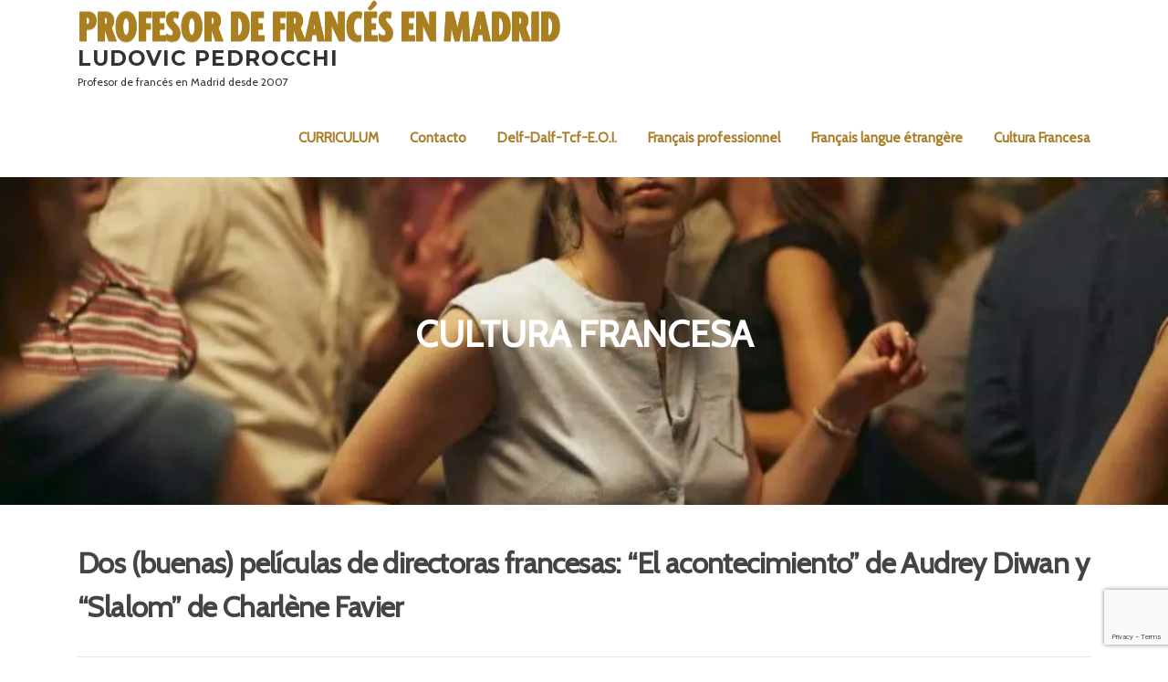

--- FILE ---
content_type: text/html; charset=UTF-8
request_url: https://profesordefrancesenmadrid.com/index.php/2022/03/18/dos-buenas-peliculas-de-directoras-francesas-el-acontecimiento-de-audrey-diwan-y-slalom-de-charlene-favier/
body_size: 21039
content:
<!DOCTYPE html>
<html lang="es">
<head>
<meta charset="UTF-8">
<meta name="viewport" content="width=device-width, initial-scale=1">
<link rel="profile" href="http://gmpg.org/xfn/11">
<link rel="pingback" href="https://profesordefrancesenmadrid.com/xmlrpc.php">

<meta name='robots' content='index, follow, max-image-preview:large, max-snippet:-1, max-video-preview:-1' />

	<!-- This site is optimized with the Yoast SEO plugin v26.7 - https://yoast.com/wordpress/plugins/seo/ -->
	<title>Dos (buenas) películas de directoras francesas: &quot;El acontecimiento&quot; de Audrey Diwan y &quot;Slalom&quot; de Charlène Favier - Ludovic Pedrocchi - profesordefrancesenmadrid.com</title>
	<meta name="description" content="Dos directoras francesas en cartelera en España: Audrey Diwan con &quot;El acontecimiento&quot; y Charlène Favier con &quot;Slalom&quot;." />
	<link rel="canonical" href="https://profesordefrancesenmadrid.com/index.php/2022/03/18/dos-buenas-peliculas-de-directoras-francesas-el-acontecimiento-de-audrey-diwan-y-slalom-de-charlene-favier/" />
	<meta property="og:locale" content="es_ES" />
	<meta property="og:type" content="article" />
	<meta property="og:title" content="Dos (buenas) películas de directoras francesas: &quot;El acontecimiento&quot; de Audrey Diwan y &quot;Slalom&quot; de Charlène Favier - Ludovic Pedrocchi - profesordefrancesenmadrid.com" />
	<meta property="og:description" content="Dos directoras francesas en cartelera en España: Audrey Diwan con &quot;El acontecimiento&quot; y Charlène Favier con &quot;Slalom&quot;." />
	<meta property="og:url" content="https://profesordefrancesenmadrid.com/index.php/2022/03/18/dos-buenas-peliculas-de-directoras-francesas-el-acontecimiento-de-audrey-diwan-y-slalom-de-charlene-favier/" />
	<meta property="og:site_name" content="Ludovic Pedrocchi" />
	<meta property="article:publisher" content="https://www.facebook.com/profesordefrancesenmadrid" />
	<meta property="article:published_time" content="2022-03-18T00:00:00+00:00" />
	<meta property="article:modified_time" content="2022-03-18T09:22:02+00:00" />
	<meta property="og:image" content="https://profesordefrancesenmadrid.com/wp-content/uploads/2022/03/El-acontecimiento.jpg" />
	<meta property="og:image:width" content="1024" />
	<meta property="og:image:height" content="576" />
	<meta property="og:image:type" content="image/jpeg" />
	<meta name="author" content="Ludovic Pedrocchi" />
	<meta name="twitter:card" content="summary_large_image" />
	<meta name="twitter:creator" content="@ldpedrocchi" />
	<meta name="twitter:site" content="@ldpedrocchi" />
	<meta name="twitter:label1" content="Escrito por" />
	<meta name="twitter:data1" content="Ludovic Pedrocchi" />
	<meta name="twitter:label2" content="Tiempo de lectura" />
	<meta name="twitter:data2" content="3 minutos" />
	<script data-jetpack-boost="ignore" type="application/ld+json" class="yoast-schema-graph">{"@context":"https://schema.org","@graph":[{"@type":"Article","@id":"https://profesordefrancesenmadrid.com/index.php/2022/03/18/dos-buenas-peliculas-de-directoras-francesas-el-acontecimiento-de-audrey-diwan-y-slalom-de-charlene-favier/#article","isPartOf":{"@id":"https://profesordefrancesenmadrid.com/index.php/2022/03/18/dos-buenas-peliculas-de-directoras-francesas-el-acontecimiento-de-audrey-diwan-y-slalom-de-charlene-favier/"},"author":{"name":"Ludovic Pedrocchi","@id":"https://profesordefrancesenmadrid.com/#/schema/person/0a1adb2c1b651c291c5cbaa79681b408"},"headline":"Dos (buenas) películas de directoras francesas: &#8220;El acontecimiento&#8221; de Audrey Diwan y &#8220;Slalom&#8221; de Charlène Favier","datePublished":"2022-03-18T00:00:00+00:00","dateModified":"2022-03-18T09:22:02+00:00","mainEntityOfPage":{"@id":"https://profesordefrancesenmadrid.com/index.php/2022/03/18/dos-buenas-peliculas-de-directoras-francesas-el-acontecimiento-de-audrey-diwan-y-slalom-de-charlene-favier/"},"wordCount":366,"commentCount":0,"publisher":{"@id":"https://profesordefrancesenmadrid.com/#organization"},"image":{"@id":"https://profesordefrancesenmadrid.com/index.php/2022/03/18/dos-buenas-peliculas-de-directoras-francesas-el-acontecimiento-de-audrey-diwan-y-slalom-de-charlene-favier/#primaryimage"},"thumbnailUrl":"https://i0.wp.com/profesordefrancesenmadrid.com/wp-content/uploads/2022/03/El-acontecimiento.jpg?fit=1024%2C576&ssl=1","articleSection":["Ciné","Cine – Estreno","Cultura Francesa"],"inLanguage":"es","potentialAction":[{"@type":"CommentAction","name":"Comment","target":["https://profesordefrancesenmadrid.com/index.php/2022/03/18/dos-buenas-peliculas-de-directoras-francesas-el-acontecimiento-de-audrey-diwan-y-slalom-de-charlene-favier/#respond"]}]},{"@type":"WebPage","@id":"https://profesordefrancesenmadrid.com/index.php/2022/03/18/dos-buenas-peliculas-de-directoras-francesas-el-acontecimiento-de-audrey-diwan-y-slalom-de-charlene-favier/","url":"https://profesordefrancesenmadrid.com/index.php/2022/03/18/dos-buenas-peliculas-de-directoras-francesas-el-acontecimiento-de-audrey-diwan-y-slalom-de-charlene-favier/","name":"Dos (buenas) películas de directoras francesas: \"El acontecimiento\" de Audrey Diwan y \"Slalom\" de Charlène Favier - Ludovic Pedrocchi - profesordefrancesenmadrid.com","isPartOf":{"@id":"https://profesordefrancesenmadrid.com/#website"},"primaryImageOfPage":{"@id":"https://profesordefrancesenmadrid.com/index.php/2022/03/18/dos-buenas-peliculas-de-directoras-francesas-el-acontecimiento-de-audrey-diwan-y-slalom-de-charlene-favier/#primaryimage"},"image":{"@id":"https://profesordefrancesenmadrid.com/index.php/2022/03/18/dos-buenas-peliculas-de-directoras-francesas-el-acontecimiento-de-audrey-diwan-y-slalom-de-charlene-favier/#primaryimage"},"thumbnailUrl":"https://i0.wp.com/profesordefrancesenmadrid.com/wp-content/uploads/2022/03/El-acontecimiento.jpg?fit=1024%2C576&ssl=1","datePublished":"2022-03-18T00:00:00+00:00","dateModified":"2022-03-18T09:22:02+00:00","description":"Dos directoras francesas en cartelera en España: Audrey Diwan con \"El acontecimiento\" y Charlène Favier con \"Slalom\".","breadcrumb":{"@id":"https://profesordefrancesenmadrid.com/index.php/2022/03/18/dos-buenas-peliculas-de-directoras-francesas-el-acontecimiento-de-audrey-diwan-y-slalom-de-charlene-favier/#breadcrumb"},"inLanguage":"es","potentialAction":[{"@type":"ReadAction","target":["https://profesordefrancesenmadrid.com/index.php/2022/03/18/dos-buenas-peliculas-de-directoras-francesas-el-acontecimiento-de-audrey-diwan-y-slalom-de-charlene-favier/"]}]},{"@type":"ImageObject","inLanguage":"es","@id":"https://profesordefrancesenmadrid.com/index.php/2022/03/18/dos-buenas-peliculas-de-directoras-francesas-el-acontecimiento-de-audrey-diwan-y-slalom-de-charlene-favier/#primaryimage","url":"https://i0.wp.com/profesordefrancesenmadrid.com/wp-content/uploads/2022/03/El-acontecimiento.jpg?fit=1024%2C576&ssl=1","contentUrl":"https://i0.wp.com/profesordefrancesenmadrid.com/wp-content/uploads/2022/03/El-acontecimiento.jpg?fit=1024%2C576&ssl=1","width":1024,"height":576},{"@type":"BreadcrumbList","@id":"https://profesordefrancesenmadrid.com/index.php/2022/03/18/dos-buenas-peliculas-de-directoras-francesas-el-acontecimiento-de-audrey-diwan-y-slalom-de-charlene-favier/#breadcrumb","itemListElement":[{"@type":"ListItem","position":1,"name":"Accueil","item":"https://profesordefrancesenmadrid.com/"},{"@type":"ListItem","position":2,"name":"Blog","item":"https://profesordefrancesenmadrid.com/index.php/cultura-francesa-en-madrid/"},{"@type":"ListItem","position":3,"name":"Dos (buenas) películas de directoras francesas: &#8220;El acontecimiento&#8221; de Audrey Diwan y &#8220;Slalom&#8221; de Charlène Favier"}]},{"@type":"WebSite","@id":"https://profesordefrancesenmadrid.com/#website","url":"https://profesordefrancesenmadrid.com/","name":"Ludovic Pedrocchi","description":"Profesor de francés en Madrid desde 2007","publisher":{"@id":"https://profesordefrancesenmadrid.com/#organization"},"potentialAction":[{"@type":"SearchAction","target":{"@type":"EntryPoint","urlTemplate":"https://profesordefrancesenmadrid.com/?s={search_term_string}"},"query-input":{"@type":"PropertyValueSpecification","valueRequired":true,"valueName":"search_term_string"}}],"inLanguage":"es"},{"@type":"Organization","@id":"https://profesordefrancesenmadrid.com/#organization","name":"Profesor de francés en Madrid","url":"https://profesordefrancesenmadrid.com/","logo":{"@type":"ImageObject","inLanguage":"es","@id":"https://profesordefrancesenmadrid.com/#/schema/logo/image/","url":"https://i0.wp.com/profesordefrancesenmadrid.com/wp-content/uploads/2019/11/logo-retina4.png?fit=531%2C64&ssl=1","contentUrl":"https://i0.wp.com/profesordefrancesenmadrid.com/wp-content/uploads/2019/11/logo-retina4.png?fit=531%2C64&ssl=1","width":531,"height":64,"caption":"Profesor de francés en Madrid"},"image":{"@id":"https://profesordefrancesenmadrid.com/#/schema/logo/image/"},"sameAs":["https://www.facebook.com/profesordefrancesenmadrid","https://x.com/ldpedrocchi","https://www.instagram.com/ludovicpedrocchi/","https://www.linkedin.com/company/profesordefrancesenmadrid/","https://www.youtube.com/channel/UCDJoG_2eg4zNu5TEKKnWeOQ"]},{"@type":"Person","@id":"https://profesordefrancesenmadrid.com/#/schema/person/0a1adb2c1b651c291c5cbaa79681b408","name":"Ludovic Pedrocchi","image":{"@type":"ImageObject","inLanguage":"es","@id":"https://profesordefrancesenmadrid.com/#/schema/person/image/","url":"https://secure.gravatar.com/avatar/a387eb8654fbe06abe0aaf65349da28f127b1ca3febe9d85747b79a97a1446c2?s=96&d=mm&r=g","contentUrl":"https://secure.gravatar.com/avatar/a387eb8654fbe06abe0aaf65349da28f127b1ca3febe9d85747b79a97a1446c2?s=96&d=mm&r=g","caption":"Ludovic Pedrocchi"},"sameAs":["http://www.profesordefrancesenmadrid.com"],"url":"https://profesordefrancesenmadrid.com/index.php/author/ludovicpedrocchi/"}]}</script>
	<!-- / Yoast SEO plugin. -->


<link rel='dns-prefetch' href='//www.googletagmanager.com' />
<link rel='dns-prefetch' href='//stats.wp.com' />
<link rel='dns-prefetch' href='//fonts.googleapis.com' />
<link rel='dns-prefetch' href='//widgets.wp.com' />
<link rel='dns-prefetch' href='//s0.wp.com' />
<link rel='dns-prefetch' href='//0.gravatar.com' />
<link rel='dns-prefetch' href='//1.gravatar.com' />
<link rel='dns-prefetch' href='//2.gravatar.com' />
<link rel='dns-prefetch' href='//v0.wordpress.com' />
<link rel='dns-prefetch' href='//jetpack.wordpress.com' />
<link rel='dns-prefetch' href='//public-api.wordpress.com' />
<link rel='preconnect' href='//i0.wp.com' />
<link rel='preconnect' href='//c0.wp.com' />
<link rel="alternate" type="application/rss+xml" title="Ludovic Pedrocchi &raquo; Feed" href="https://profesordefrancesenmadrid.com/index.php/feed/" />
<link rel="alternate" type="application/rss+xml" title="Ludovic Pedrocchi &raquo; Feed de los comentarios" href="https://profesordefrancesenmadrid.com/index.php/comments/feed/" />
<link rel="alternate" type="application/rss+xml" title="Ludovic Pedrocchi &raquo; Comentario Dos (buenas) películas de directoras francesas: &#8220;El acontecimiento&#8221; de Audrey Diwan y &#8220;Slalom&#8221; de Charlène Favier del feed" href="https://profesordefrancesenmadrid.com/index.php/2022/03/18/dos-buenas-peliculas-de-directoras-francesas-el-acontecimiento-de-audrey-diwan-y-slalom-de-charlene-favier/feed/" />
<link rel="alternate" title="oEmbed (JSON)" type="application/json+oembed" href="https://profesordefrancesenmadrid.com/index.php/wp-json/oembed/1.0/embed?url=https%3A%2F%2Fprofesordefrancesenmadrid.com%2Findex.php%2F2022%2F03%2F18%2Fdos-buenas-peliculas-de-directoras-francesas-el-acontecimiento-de-audrey-diwan-y-slalom-de-charlene-favier%2F" />
<link rel="alternate" title="oEmbed (XML)" type="text/xml+oembed" href="https://profesordefrancesenmadrid.com/index.php/wp-json/oembed/1.0/embed?url=https%3A%2F%2Fprofesordefrancesenmadrid.com%2Findex.php%2F2022%2F03%2F18%2Fdos-buenas-peliculas-de-directoras-francesas-el-acontecimiento-de-audrey-diwan-y-slalom-de-charlene-favier%2F&#038;format=xml" />
<style id='wp-img-auto-sizes-contain-inline-css' type='text/css'>
img:is([sizes=auto i],[sizes^="auto," i]){contain-intrinsic-size:3000px 1500px}
/*# sourceURL=wp-img-auto-sizes-contain-inline-css */
</style>
<link rel='stylesheet' id='jetpack_related-posts-css' href='https://c0.wp.com/p/jetpack/15.4/modules/related-posts/related-posts.css' type='text/css' media='all' />
<style id='wp-emoji-styles-inline-css' type='text/css'>

	img.wp-smiley, img.emoji {
		display: inline !important;
		border: none !important;
		box-shadow: none !important;
		height: 1em !important;
		width: 1em !important;
		margin: 0 0.07em !important;
		vertical-align: -0.1em !important;
		background: none !important;
		padding: 0 !important;
	}
/*# sourceURL=wp-emoji-styles-inline-css */
</style>
<style id='wp-block-library-inline-css' type='text/css'>
:root{--wp-block-synced-color:#7a00df;--wp-block-synced-color--rgb:122,0,223;--wp-bound-block-color:var(--wp-block-synced-color);--wp-editor-canvas-background:#ddd;--wp-admin-theme-color:#007cba;--wp-admin-theme-color--rgb:0,124,186;--wp-admin-theme-color-darker-10:#006ba1;--wp-admin-theme-color-darker-10--rgb:0,107,160.5;--wp-admin-theme-color-darker-20:#005a87;--wp-admin-theme-color-darker-20--rgb:0,90,135;--wp-admin-border-width-focus:2px}@media (min-resolution:192dpi){:root{--wp-admin-border-width-focus:1.5px}}.wp-element-button{cursor:pointer}:root .has-very-light-gray-background-color{background-color:#eee}:root .has-very-dark-gray-background-color{background-color:#313131}:root .has-very-light-gray-color{color:#eee}:root .has-very-dark-gray-color{color:#313131}:root .has-vivid-green-cyan-to-vivid-cyan-blue-gradient-background{background:linear-gradient(135deg,#00d084,#0693e3)}:root .has-purple-crush-gradient-background{background:linear-gradient(135deg,#34e2e4,#4721fb 50%,#ab1dfe)}:root .has-hazy-dawn-gradient-background{background:linear-gradient(135deg,#faaca8,#dad0ec)}:root .has-subdued-olive-gradient-background{background:linear-gradient(135deg,#fafae1,#67a671)}:root .has-atomic-cream-gradient-background{background:linear-gradient(135deg,#fdd79a,#004a59)}:root .has-nightshade-gradient-background{background:linear-gradient(135deg,#330968,#31cdcf)}:root .has-midnight-gradient-background{background:linear-gradient(135deg,#020381,#2874fc)}:root{--wp--preset--font-size--normal:16px;--wp--preset--font-size--huge:42px}.has-regular-font-size{font-size:1em}.has-larger-font-size{font-size:2.625em}.has-normal-font-size{font-size:var(--wp--preset--font-size--normal)}.has-huge-font-size{font-size:var(--wp--preset--font-size--huge)}.has-text-align-center{text-align:center}.has-text-align-left{text-align:left}.has-text-align-right{text-align:right}.has-fit-text{white-space:nowrap!important}#end-resizable-editor-section{display:none}.aligncenter{clear:both}.items-justified-left{justify-content:flex-start}.items-justified-center{justify-content:center}.items-justified-right{justify-content:flex-end}.items-justified-space-between{justify-content:space-between}.screen-reader-text{border:0;clip-path:inset(50%);height:1px;margin:-1px;overflow:hidden;padding:0;position:absolute;width:1px;word-wrap:normal!important}.screen-reader-text:focus{background-color:#ddd;clip-path:none;color:#444;display:block;font-size:1em;height:auto;left:5px;line-height:normal;padding:15px 23px 14px;text-decoration:none;top:5px;width:auto;z-index:100000}html :where(.has-border-color){border-style:solid}html :where([style*=border-top-color]){border-top-style:solid}html :where([style*=border-right-color]){border-right-style:solid}html :where([style*=border-bottom-color]){border-bottom-style:solid}html :where([style*=border-left-color]){border-left-style:solid}html :where([style*=border-width]){border-style:solid}html :where([style*=border-top-width]){border-top-style:solid}html :where([style*=border-right-width]){border-right-style:solid}html :where([style*=border-bottom-width]){border-bottom-style:solid}html :where([style*=border-left-width]){border-left-style:solid}html :where(img[class*=wp-image-]){height:auto;max-width:100%}:where(figure){margin:0 0 1em}html :where(.is-position-sticky){--wp-admin--admin-bar--position-offset:var(--wp-admin--admin-bar--height,0px)}@media screen and (max-width:600px){html :where(.is-position-sticky){--wp-admin--admin-bar--position-offset:0px}}

/*# sourceURL=wp-block-library-inline-css */
</style><style id='wp-block-image-inline-css' type='text/css'>
.wp-block-image>a,.wp-block-image>figure>a{display:inline-block}.wp-block-image img{box-sizing:border-box;height:auto;max-width:100%;vertical-align:bottom}@media not (prefers-reduced-motion){.wp-block-image img.hide{visibility:hidden}.wp-block-image img.show{animation:show-content-image .4s}}.wp-block-image[style*=border-radius] img,.wp-block-image[style*=border-radius]>a{border-radius:inherit}.wp-block-image.has-custom-border img{box-sizing:border-box}.wp-block-image.aligncenter{text-align:center}.wp-block-image.alignfull>a,.wp-block-image.alignwide>a{width:100%}.wp-block-image.alignfull img,.wp-block-image.alignwide img{height:auto;width:100%}.wp-block-image .aligncenter,.wp-block-image .alignleft,.wp-block-image .alignright,.wp-block-image.aligncenter,.wp-block-image.alignleft,.wp-block-image.alignright{display:table}.wp-block-image .aligncenter>figcaption,.wp-block-image .alignleft>figcaption,.wp-block-image .alignright>figcaption,.wp-block-image.aligncenter>figcaption,.wp-block-image.alignleft>figcaption,.wp-block-image.alignright>figcaption{caption-side:bottom;display:table-caption}.wp-block-image .alignleft{float:left;margin:.5em 1em .5em 0}.wp-block-image .alignright{float:right;margin:.5em 0 .5em 1em}.wp-block-image .aligncenter{margin-left:auto;margin-right:auto}.wp-block-image :where(figcaption){margin-bottom:1em;margin-top:.5em}.wp-block-image.is-style-circle-mask img{border-radius:9999px}@supports ((-webkit-mask-image:none) or (mask-image:none)) or (-webkit-mask-image:none){.wp-block-image.is-style-circle-mask img{border-radius:0;-webkit-mask-image:url('data:image/svg+xml;utf8,<svg viewBox="0 0 100 100" xmlns="http://www.w3.org/2000/svg"><circle cx="50" cy="50" r="50"/></svg>');mask-image:url('data:image/svg+xml;utf8,<svg viewBox="0 0 100 100" xmlns="http://www.w3.org/2000/svg"><circle cx="50" cy="50" r="50"/></svg>');mask-mode:alpha;-webkit-mask-position:center;mask-position:center;-webkit-mask-repeat:no-repeat;mask-repeat:no-repeat;-webkit-mask-size:contain;mask-size:contain}}:root :where(.wp-block-image.is-style-rounded img,.wp-block-image .is-style-rounded img){border-radius:9999px}.wp-block-image figure{margin:0}.wp-lightbox-container{display:flex;flex-direction:column;position:relative}.wp-lightbox-container img{cursor:zoom-in}.wp-lightbox-container img:hover+button{opacity:1}.wp-lightbox-container button{align-items:center;backdrop-filter:blur(16px) saturate(180%);background-color:#5a5a5a40;border:none;border-radius:4px;cursor:zoom-in;display:flex;height:20px;justify-content:center;opacity:0;padding:0;position:absolute;right:16px;text-align:center;top:16px;width:20px;z-index:100}@media not (prefers-reduced-motion){.wp-lightbox-container button{transition:opacity .2s ease}}.wp-lightbox-container button:focus-visible{outline:3px auto #5a5a5a40;outline:3px auto -webkit-focus-ring-color;outline-offset:3px}.wp-lightbox-container button:hover{cursor:pointer;opacity:1}.wp-lightbox-container button:focus{opacity:1}.wp-lightbox-container button:focus,.wp-lightbox-container button:hover,.wp-lightbox-container button:not(:hover):not(:active):not(.has-background){background-color:#5a5a5a40;border:none}.wp-lightbox-overlay{box-sizing:border-box;cursor:zoom-out;height:100vh;left:0;overflow:hidden;position:fixed;top:0;visibility:hidden;width:100%;z-index:100000}.wp-lightbox-overlay .close-button{align-items:center;cursor:pointer;display:flex;justify-content:center;min-height:40px;min-width:40px;padding:0;position:absolute;right:calc(env(safe-area-inset-right) + 16px);top:calc(env(safe-area-inset-top) + 16px);z-index:5000000}.wp-lightbox-overlay .close-button:focus,.wp-lightbox-overlay .close-button:hover,.wp-lightbox-overlay .close-button:not(:hover):not(:active):not(.has-background){background:none;border:none}.wp-lightbox-overlay .lightbox-image-container{height:var(--wp--lightbox-container-height);left:50%;overflow:hidden;position:absolute;top:50%;transform:translate(-50%,-50%);transform-origin:top left;width:var(--wp--lightbox-container-width);z-index:9999999999}.wp-lightbox-overlay .wp-block-image{align-items:center;box-sizing:border-box;display:flex;height:100%;justify-content:center;margin:0;position:relative;transform-origin:0 0;width:100%;z-index:3000000}.wp-lightbox-overlay .wp-block-image img{height:var(--wp--lightbox-image-height);min-height:var(--wp--lightbox-image-height);min-width:var(--wp--lightbox-image-width);width:var(--wp--lightbox-image-width)}.wp-lightbox-overlay .wp-block-image figcaption{display:none}.wp-lightbox-overlay button{background:none;border:none}.wp-lightbox-overlay .scrim{background-color:#fff;height:100%;opacity:.9;position:absolute;width:100%;z-index:2000000}.wp-lightbox-overlay.active{visibility:visible}@media not (prefers-reduced-motion){.wp-lightbox-overlay.active{animation:turn-on-visibility .25s both}.wp-lightbox-overlay.active img{animation:turn-on-visibility .35s both}.wp-lightbox-overlay.show-closing-animation:not(.active){animation:turn-off-visibility .35s both}.wp-lightbox-overlay.show-closing-animation:not(.active) img{animation:turn-off-visibility .25s both}.wp-lightbox-overlay.zoom.active{animation:none;opacity:1;visibility:visible}.wp-lightbox-overlay.zoom.active .lightbox-image-container{animation:lightbox-zoom-in .4s}.wp-lightbox-overlay.zoom.active .lightbox-image-container img{animation:none}.wp-lightbox-overlay.zoom.active .scrim{animation:turn-on-visibility .4s forwards}.wp-lightbox-overlay.zoom.show-closing-animation:not(.active){animation:none}.wp-lightbox-overlay.zoom.show-closing-animation:not(.active) .lightbox-image-container{animation:lightbox-zoom-out .4s}.wp-lightbox-overlay.zoom.show-closing-animation:not(.active) .lightbox-image-container img{animation:none}.wp-lightbox-overlay.zoom.show-closing-animation:not(.active) .scrim{animation:turn-off-visibility .4s forwards}}@keyframes show-content-image{0%{visibility:hidden}99%{visibility:hidden}to{visibility:visible}}@keyframes turn-on-visibility{0%{opacity:0}to{opacity:1}}@keyframes turn-off-visibility{0%{opacity:1;visibility:visible}99%{opacity:0;visibility:visible}to{opacity:0;visibility:hidden}}@keyframes lightbox-zoom-in{0%{transform:translate(calc((-100vw + var(--wp--lightbox-scrollbar-width))/2 + var(--wp--lightbox-initial-left-position)),calc(-50vh + var(--wp--lightbox-initial-top-position))) scale(var(--wp--lightbox-scale))}to{transform:translate(-50%,-50%) scale(1)}}@keyframes lightbox-zoom-out{0%{transform:translate(-50%,-50%) scale(1);visibility:visible}99%{visibility:visible}to{transform:translate(calc((-100vw + var(--wp--lightbox-scrollbar-width))/2 + var(--wp--lightbox-initial-left-position)),calc(-50vh + var(--wp--lightbox-initial-top-position))) scale(var(--wp--lightbox-scale));visibility:hidden}}
/*# sourceURL=https://c0.wp.com/c/6.9/wp-includes/blocks/image/style.min.css */
</style>
<style id='wp-block-embed-inline-css' type='text/css'>
.wp-block-embed.alignleft,.wp-block-embed.alignright,.wp-block[data-align=left]>[data-type="core/embed"],.wp-block[data-align=right]>[data-type="core/embed"]{max-width:360px;width:100%}.wp-block-embed.alignleft .wp-block-embed__wrapper,.wp-block-embed.alignright .wp-block-embed__wrapper,.wp-block[data-align=left]>[data-type="core/embed"] .wp-block-embed__wrapper,.wp-block[data-align=right]>[data-type="core/embed"] .wp-block-embed__wrapper{min-width:280px}.wp-block-cover .wp-block-embed{min-height:240px;min-width:320px}.wp-block-embed{overflow-wrap:break-word}.wp-block-embed :where(figcaption){margin-bottom:1em;margin-top:.5em}.wp-block-embed iframe{max-width:100%}.wp-block-embed__wrapper{position:relative}.wp-embed-responsive .wp-has-aspect-ratio .wp-block-embed__wrapper:before{content:"";display:block;padding-top:50%}.wp-embed-responsive .wp-has-aspect-ratio iframe{bottom:0;height:100%;left:0;position:absolute;right:0;top:0;width:100%}.wp-embed-responsive .wp-embed-aspect-21-9 .wp-block-embed__wrapper:before{padding-top:42.85%}.wp-embed-responsive .wp-embed-aspect-18-9 .wp-block-embed__wrapper:before{padding-top:50%}.wp-embed-responsive .wp-embed-aspect-16-9 .wp-block-embed__wrapper:before{padding-top:56.25%}.wp-embed-responsive .wp-embed-aspect-4-3 .wp-block-embed__wrapper:before{padding-top:75%}.wp-embed-responsive .wp-embed-aspect-1-1 .wp-block-embed__wrapper:before{padding-top:100%}.wp-embed-responsive .wp-embed-aspect-9-16 .wp-block-embed__wrapper:before{padding-top:177.77%}.wp-embed-responsive .wp-embed-aspect-1-2 .wp-block-embed__wrapper:before{padding-top:200%}
/*# sourceURL=https://c0.wp.com/c/6.9/wp-includes/blocks/embed/style.min.css */
</style>
<style id='wp-block-separator-inline-css' type='text/css'>
@charset "UTF-8";.wp-block-separator{border:none;border-top:2px solid}:root :where(.wp-block-separator.is-style-dots){height:auto;line-height:1;text-align:center}:root :where(.wp-block-separator.is-style-dots):before{color:currentColor;content:"···";font-family:serif;font-size:1.5em;letter-spacing:2em;padding-left:2em}.wp-block-separator.is-style-dots{background:none!important;border:none!important}
/*# sourceURL=https://c0.wp.com/c/6.9/wp-includes/blocks/separator/style.min.css */
</style>
<style id='global-styles-inline-css' type='text/css'>
:root{--wp--preset--aspect-ratio--square: 1;--wp--preset--aspect-ratio--4-3: 4/3;--wp--preset--aspect-ratio--3-4: 3/4;--wp--preset--aspect-ratio--3-2: 3/2;--wp--preset--aspect-ratio--2-3: 2/3;--wp--preset--aspect-ratio--16-9: 16/9;--wp--preset--aspect-ratio--9-16: 9/16;--wp--preset--color--black: #000000;--wp--preset--color--cyan-bluish-gray: #abb8c3;--wp--preset--color--white: #ffffff;--wp--preset--color--pale-pink: #f78da7;--wp--preset--color--vivid-red: #cf2e2e;--wp--preset--color--luminous-vivid-orange: #ff6900;--wp--preset--color--luminous-vivid-amber: #fcb900;--wp--preset--color--light-green-cyan: #7bdcb5;--wp--preset--color--vivid-green-cyan: #00d084;--wp--preset--color--pale-cyan-blue: #8ed1fc;--wp--preset--color--vivid-cyan-blue: #0693e3;--wp--preset--color--vivid-purple: #9b51e0;--wp--preset--gradient--vivid-cyan-blue-to-vivid-purple: linear-gradient(135deg,rgb(6,147,227) 0%,rgb(155,81,224) 100%);--wp--preset--gradient--light-green-cyan-to-vivid-green-cyan: linear-gradient(135deg,rgb(122,220,180) 0%,rgb(0,208,130) 100%);--wp--preset--gradient--luminous-vivid-amber-to-luminous-vivid-orange: linear-gradient(135deg,rgb(252,185,0) 0%,rgb(255,105,0) 100%);--wp--preset--gradient--luminous-vivid-orange-to-vivid-red: linear-gradient(135deg,rgb(255,105,0) 0%,rgb(207,46,46) 100%);--wp--preset--gradient--very-light-gray-to-cyan-bluish-gray: linear-gradient(135deg,rgb(238,238,238) 0%,rgb(169,184,195) 100%);--wp--preset--gradient--cool-to-warm-spectrum: linear-gradient(135deg,rgb(74,234,220) 0%,rgb(151,120,209) 20%,rgb(207,42,186) 40%,rgb(238,44,130) 60%,rgb(251,105,98) 80%,rgb(254,248,76) 100%);--wp--preset--gradient--blush-light-purple: linear-gradient(135deg,rgb(255,206,236) 0%,rgb(152,150,240) 100%);--wp--preset--gradient--blush-bordeaux: linear-gradient(135deg,rgb(254,205,165) 0%,rgb(254,45,45) 50%,rgb(107,0,62) 100%);--wp--preset--gradient--luminous-dusk: linear-gradient(135deg,rgb(255,203,112) 0%,rgb(199,81,192) 50%,rgb(65,88,208) 100%);--wp--preset--gradient--pale-ocean: linear-gradient(135deg,rgb(255,245,203) 0%,rgb(182,227,212) 50%,rgb(51,167,181) 100%);--wp--preset--gradient--electric-grass: linear-gradient(135deg,rgb(202,248,128) 0%,rgb(113,206,126) 100%);--wp--preset--gradient--midnight: linear-gradient(135deg,rgb(2,3,129) 0%,rgb(40,116,252) 100%);--wp--preset--font-size--small: 13px;--wp--preset--font-size--medium: 20px;--wp--preset--font-size--large: 36px;--wp--preset--font-size--x-large: 42px;--wp--preset--spacing--20: 0.44rem;--wp--preset--spacing--30: 0.67rem;--wp--preset--spacing--40: 1rem;--wp--preset--spacing--50: 1.5rem;--wp--preset--spacing--60: 2.25rem;--wp--preset--spacing--70: 3.38rem;--wp--preset--spacing--80: 5.06rem;--wp--preset--shadow--natural: 6px 6px 9px rgba(0, 0, 0, 0.2);--wp--preset--shadow--deep: 12px 12px 50px rgba(0, 0, 0, 0.4);--wp--preset--shadow--sharp: 6px 6px 0px rgba(0, 0, 0, 0.2);--wp--preset--shadow--outlined: 6px 6px 0px -3px rgb(255, 255, 255), 6px 6px rgb(0, 0, 0);--wp--preset--shadow--crisp: 6px 6px 0px rgb(0, 0, 0);}:where(.is-layout-flex){gap: 0.5em;}:where(.is-layout-grid){gap: 0.5em;}body .is-layout-flex{display: flex;}.is-layout-flex{flex-wrap: wrap;align-items: center;}.is-layout-flex > :is(*, div){margin: 0;}body .is-layout-grid{display: grid;}.is-layout-grid > :is(*, div){margin: 0;}:where(.wp-block-columns.is-layout-flex){gap: 2em;}:where(.wp-block-columns.is-layout-grid){gap: 2em;}:where(.wp-block-post-template.is-layout-flex){gap: 1.25em;}:where(.wp-block-post-template.is-layout-grid){gap: 1.25em;}.has-black-color{color: var(--wp--preset--color--black) !important;}.has-cyan-bluish-gray-color{color: var(--wp--preset--color--cyan-bluish-gray) !important;}.has-white-color{color: var(--wp--preset--color--white) !important;}.has-pale-pink-color{color: var(--wp--preset--color--pale-pink) !important;}.has-vivid-red-color{color: var(--wp--preset--color--vivid-red) !important;}.has-luminous-vivid-orange-color{color: var(--wp--preset--color--luminous-vivid-orange) !important;}.has-luminous-vivid-amber-color{color: var(--wp--preset--color--luminous-vivid-amber) !important;}.has-light-green-cyan-color{color: var(--wp--preset--color--light-green-cyan) !important;}.has-vivid-green-cyan-color{color: var(--wp--preset--color--vivid-green-cyan) !important;}.has-pale-cyan-blue-color{color: var(--wp--preset--color--pale-cyan-blue) !important;}.has-vivid-cyan-blue-color{color: var(--wp--preset--color--vivid-cyan-blue) !important;}.has-vivid-purple-color{color: var(--wp--preset--color--vivid-purple) !important;}.has-black-background-color{background-color: var(--wp--preset--color--black) !important;}.has-cyan-bluish-gray-background-color{background-color: var(--wp--preset--color--cyan-bluish-gray) !important;}.has-white-background-color{background-color: var(--wp--preset--color--white) !important;}.has-pale-pink-background-color{background-color: var(--wp--preset--color--pale-pink) !important;}.has-vivid-red-background-color{background-color: var(--wp--preset--color--vivid-red) !important;}.has-luminous-vivid-orange-background-color{background-color: var(--wp--preset--color--luminous-vivid-orange) !important;}.has-luminous-vivid-amber-background-color{background-color: var(--wp--preset--color--luminous-vivid-amber) !important;}.has-light-green-cyan-background-color{background-color: var(--wp--preset--color--light-green-cyan) !important;}.has-vivid-green-cyan-background-color{background-color: var(--wp--preset--color--vivid-green-cyan) !important;}.has-pale-cyan-blue-background-color{background-color: var(--wp--preset--color--pale-cyan-blue) !important;}.has-vivid-cyan-blue-background-color{background-color: var(--wp--preset--color--vivid-cyan-blue) !important;}.has-vivid-purple-background-color{background-color: var(--wp--preset--color--vivid-purple) !important;}.has-black-border-color{border-color: var(--wp--preset--color--black) !important;}.has-cyan-bluish-gray-border-color{border-color: var(--wp--preset--color--cyan-bluish-gray) !important;}.has-white-border-color{border-color: var(--wp--preset--color--white) !important;}.has-pale-pink-border-color{border-color: var(--wp--preset--color--pale-pink) !important;}.has-vivid-red-border-color{border-color: var(--wp--preset--color--vivid-red) !important;}.has-luminous-vivid-orange-border-color{border-color: var(--wp--preset--color--luminous-vivid-orange) !important;}.has-luminous-vivid-amber-border-color{border-color: var(--wp--preset--color--luminous-vivid-amber) !important;}.has-light-green-cyan-border-color{border-color: var(--wp--preset--color--light-green-cyan) !important;}.has-vivid-green-cyan-border-color{border-color: var(--wp--preset--color--vivid-green-cyan) !important;}.has-pale-cyan-blue-border-color{border-color: var(--wp--preset--color--pale-cyan-blue) !important;}.has-vivid-cyan-blue-border-color{border-color: var(--wp--preset--color--vivid-cyan-blue) !important;}.has-vivid-purple-border-color{border-color: var(--wp--preset--color--vivid-purple) !important;}.has-vivid-cyan-blue-to-vivid-purple-gradient-background{background: var(--wp--preset--gradient--vivid-cyan-blue-to-vivid-purple) !important;}.has-light-green-cyan-to-vivid-green-cyan-gradient-background{background: var(--wp--preset--gradient--light-green-cyan-to-vivid-green-cyan) !important;}.has-luminous-vivid-amber-to-luminous-vivid-orange-gradient-background{background: var(--wp--preset--gradient--luminous-vivid-amber-to-luminous-vivid-orange) !important;}.has-luminous-vivid-orange-to-vivid-red-gradient-background{background: var(--wp--preset--gradient--luminous-vivid-orange-to-vivid-red) !important;}.has-very-light-gray-to-cyan-bluish-gray-gradient-background{background: var(--wp--preset--gradient--very-light-gray-to-cyan-bluish-gray) !important;}.has-cool-to-warm-spectrum-gradient-background{background: var(--wp--preset--gradient--cool-to-warm-spectrum) !important;}.has-blush-light-purple-gradient-background{background: var(--wp--preset--gradient--blush-light-purple) !important;}.has-blush-bordeaux-gradient-background{background: var(--wp--preset--gradient--blush-bordeaux) !important;}.has-luminous-dusk-gradient-background{background: var(--wp--preset--gradient--luminous-dusk) !important;}.has-pale-ocean-gradient-background{background: var(--wp--preset--gradient--pale-ocean) !important;}.has-electric-grass-gradient-background{background: var(--wp--preset--gradient--electric-grass) !important;}.has-midnight-gradient-background{background: var(--wp--preset--gradient--midnight) !important;}.has-small-font-size{font-size: var(--wp--preset--font-size--small) !important;}.has-medium-font-size{font-size: var(--wp--preset--font-size--medium) !important;}.has-large-font-size{font-size: var(--wp--preset--font-size--large) !important;}.has-x-large-font-size{font-size: var(--wp--preset--font-size--x-large) !important;}
/*# sourceURL=global-styles-inline-css */
</style>

<style id='classic-theme-styles-inline-css' type='text/css'>
/*! This file is auto-generated */
.wp-block-button__link{color:#fff;background-color:#32373c;border-radius:9999px;box-shadow:none;text-decoration:none;padding:calc(.667em + 2px) calc(1.333em + 2px);font-size:1.125em}.wp-block-file__button{background:#32373c;color:#fff;text-decoration:none}
/*# sourceURL=/wp-includes/css/classic-themes.min.css */
</style>
<link rel='stylesheet' id='contact-form-7-css' href='https://profesordefrancesenmadrid.com/wp-content/plugins/contact-form-7/includes/css/styles.css?ver=6.1.4' type='text/css' media='all' />
<link rel='stylesheet' id='ssb-front-css-css' href='https://profesordefrancesenmadrid.com/wp-content/plugins/simple-social-buttons/assets/css/front.css?ver=6.2.0' type='text/css' media='all' />
<link rel='stylesheet' id='h5p-plugin-styles-css' href='https://profesordefrancesenmadrid.com/wp-content/plugins/h5p/h5p-php-library/styles/h5p.css?ver=1.16.2' type='text/css' media='all' />
<link rel='stylesheet' id='screenr-fonts-css' href='https://fonts.googleapis.com/css?family=Open%2BSans%3A400%2C300%2C300italic%2C400italic%2C600%2C600italic%2C700%2C700italic%7CMontserrat%3A400%2C700&#038;subset=latin%2Clatin-ext' type='text/css' media='all' />
<link rel='stylesheet' id='screenr-fa-css' href='https://profesordefrancesenmadrid.com/wp-content/themes/screenr/assets/fontawesome-v6/css/all.min.css?ver=6.5.1' type='text/css' media='all' />
<link rel='stylesheet' id='screenr-fa-shims-css' href='https://profesordefrancesenmadrid.com/wp-content/themes/screenr/assets/fontawesome-v6/css/v4-shims.min.css?ver=6.5.1' type='text/css' media='all' />
<link rel='stylesheet' id='bootstrap-css' href='https://profesordefrancesenmadrid.com/wp-content/themes/screenr/assets/css/bootstrap.min.css?ver=4.0.0' type='text/css' media='all' />
<link rel='stylesheet' id='screenr-style-css' href='https://profesordefrancesenmadrid.com/wp-content/themes/screenr/style.css?ver=6.9' type='text/css' media='all' />
<style id='screenr-style-inline-css' type='text/css'>
		.site-header, .is-fixed .site-header.header-fixed.transparent {
			background: #ffffff;
			border-bottom: 0px none;
		}
					.nav-menu > li > a{
			color: #a97e2b;
		}

					.nav-menu > li > a:hover,
		.nav-menu > li.current-menu-item > a {
			color: #000000;
			-webkit-transition: all 0.5s ease-in-out;
			-moz-transition: all 0.5s ease-in-out;
			-o-transition: all 0.5s ease-in-out;
			transition: all 0.5s ease-in-out;
		}
				#nav-toggle span,
	#nav-toggle span::before,
	#nav-toggle span::after,
	#nav-toggle.nav-is-visible span::before,
	#nav-toggle.nav-is-visible span::after,

	.transparent #nav-toggle span,
	.transparent #nav-toggle span::before,
	.transparent #nav-toggle span::after,
	.transparent #nav-toggle.nav-is-visible span::before,
	.transparent #nav-toggle.nav-is-visible span::after
	{
		background-color: #a97e2b;
	}

			.swiper-slider .swiper-slide .overlay {
		background-color: #0a0a0a;
		opacity: 0;
	}
			.parallax-window.parallax-videolightbox .parallax-mirror::before{
		background-color: rgba(2,2,2,0.57);
	}
			#page-header-cover.swiper-slider.no-image .swiper-slide .overlay {
		background-color: #000000;
		opacity: 1;
	}
	
	
	
	
	
	
	
		.site-footer .site-info, .site-footer .site-info a {
		color: #a97e2b;
	}
				input[type="reset"], input[type="submit"], input[type="submit"],
		.btn-theme-primary,
		.btn-theme-primary-outline:hover,
		.features-content .features__item,
		.nav-links a:hover,
		.woocommerce #respond input#submit, .woocommerce a.button, .woocommerce button.button, .woocommerce input.button, .woocommerce button.button.alt
		{
			background-color: #a97e2b;
		}
		textarea:focus,
		input[type="date"]:focus,
		input[type="datetime"]:focus,
		input[type="datetime-local"]:focus,
		input[type="email"]:focus,
		input[type="month"]:focus,
		input[type="number"]:focus,
		input[type="password"]:focus,
		input[type="search"]:focus,
		input[type="tel"]:focus,
		input[type="text"]:focus,
		input[type="time"]:focus,
		input[type="url"]:focus,
		input[type="week"]:focus {
			border-color: #a97e2b;
		}

		a,
		.screen-reader-text:hover,
		.screen-reader-text:active,
		.screen-reader-text:focus,
		.header-social a,
		.nav-menu li.current-menu-item > a,
		.nav-menu a:hover,
		.nav-menu ul li a:hover,
		.nav-menu li.onepress-current-item > a,
		.nav-menu ul li.current-menu-item > a,
		.nav-menu > li a.menu-actived,
		.nav-menu.nav-menu-mobile li.nav-current-item > a,
		.site-footer a,
		.site-footer .btt a:hover,
		.highlight,
		.entry-meta a:hover,
		.entry-meta i,
		.sticky .entry-title:after,
		#comments .comment .comment-wrapper .comment-meta .comment-time:hover, #comments .comment .comment-wrapper .comment-meta .comment-reply-link:hover, #comments .comment .comment-wrapper .comment-meta .comment-edit-link:hover,
		.sidebar .widget a:hover,
		.services-content .service-card-icon i,
		.contact-details i,
		.contact-details a .contact-detail-value:hover, .contact-details .contact-detail-value:hover,
		.btn-theme-primary-outline
		{
			color: #a97e2b;
		}

		.entry-content blockquote {
			border-left: 3px solid #a97e2b;
		}

		.btn-theme-primary-outline, .btn-theme-primary-outline:hover {
			border-color: #a97e2b;
		}
		.section-news .entry-grid-elements {
			border-top-color: #a97e2b;
		}
			.gallery-carousel .g-item{
		padding: 0px 10px;
	}
	.gallery-carousel {
		margin-left: -10px;
		margin-right: -10px;
	}
	.gallery-grid .g-item, .gallery-masonry .g-item .inner {
		padding: 10px;
	}
	.gallery-grid, .gallery-masonry {
		margin: -10px;
	}
	
        .portfolio-content .portfolio-close:hover::before, .portfolio-content .portfolio-close:hover::after,
        .portfolio-controls .previous:hover .icon:before, .portfolio-controls .previous:hover .icon:after,
        .portfolio-controls .previous:hover .icon span,
        .portfolio-controls .next:hover .icon:before, .portfolio-controls .next:hover .icon:after,
        .portfolio-controls .next:hover .icon span,
        .portfolio-controls .back-to-list:hover .btl span {
            background-color: #a97e2b;
        }
        .portfolio-controls a:hover,
        .team-member .team-member-img .team-social-wrapper .team-member-social a:hover i.fa-stack-1x {
            color: #a97e2b;
        }
        .card-theme-primary {
            background-color: #a97e2b;
            border-color: #a97e2b;
        }
        .pricing__item:hover {
            border-top-color: #a97e2b;
        }
    
 .section-pricing{ background-color: rgba(169,126,43,1); } 
 
/*# sourceURL=screenr-style-inline-css */
</style>
<link rel='stylesheet' id='screenr-gallery-lightgallery-css' href='https://profesordefrancesenmadrid.com/wp-content/themes/screenr/assets/css/lightgallery.css?ver=6.9' type='text/css' media='all' />
<link rel='stylesheet' id='jetpack_likes-css' href='https://c0.wp.com/p/jetpack/15.4/modules/likes/style.css' type='text/css' media='all' />
<link rel='stylesheet' id='screenr-plus-style-css' href='https://profesordefrancesenmadrid.com/wp-content/plugins/screenr-plus/screenr-plus.css?ver=6.9' type='text/css' media='all' />



<script data-jetpack-boost="ignore" type="text/javascript" src="https://c0.wp.com/c/6.9/wp-includes/js/jquery/jquery.min.js" id="jquery-core-js"></script>


<!-- Fragmento de código de la etiqueta de Google (gtag.js) añadida por Site Kit -->
<!-- Fragmento de código de Google Analytics añadido por Site Kit -->


<link rel="https://api.w.org/" href="https://profesordefrancesenmadrid.com/index.php/wp-json/" /><link rel="alternate" title="JSON" type="application/json" href="https://profesordefrancesenmadrid.com/index.php/wp-json/wp/v2/posts/8296" /><link rel="EditURI" type="application/rsd+xml" title="RSD" href="https://profesordefrancesenmadrid.com/xmlrpc.php?rsd" />
<meta name="generator" content="WordPress 6.9" />
<link rel='shortlink' href='https://profesordefrancesenmadrid.com/?p=8296' />
<meta name="generator" content="Site Kit by Google 1.170.0" /> <style media="screen">

		.simplesocialbuttons.simplesocialbuttons_inline .ssb-fb-like, .simplesocialbuttons.simplesocialbuttons_inline amp-facebook-like {
	  margin: ;
	}
		 /*inline margin*/
	
	
		.simplesocialbuttons.simplesocialbuttons_inline.simplesocial-round-txt button{
	  margin: ;
	}
	
	
	
	
			 /*margin-digbar*/

	
	
	
	
	
	
	
</style>

<!-- Open Graph Meta Tags generated by Simple Social Buttons 6.2.0 -->
<meta property="og:title" content="Dos (buenas) películas de directoras francesas: &#8220;El acontecimiento&#8221; de Audrey Diwan y &#8220;Slalom&#8221; de Charlène Favier - Ludovic Pedrocchi" />
<meta property="og:type" content="article" />
<meta property="og:description" content="Francia, 1963. Anne, una joven y brillante estudiante con un futuro prometedor, descubre que est&aacute; embarazada. De la noche a la ma&ntilde;ana ve truncada la oportunidad de terminar sus estudios y huir de las asfixiantes restricciones de su entorno. Con los ex&aacute;menes finales acerc&aacute;ndose y un vientre que no para de crecer, Anne decide actuar, incluso si supone confrontar la&hellip;" />
<meta property="og:url" content="https://profesordefrancesenmadrid.com/index.php/2022/03/18/dos-buenas-peliculas-de-directoras-francesas-el-acontecimiento-de-audrey-diwan-y-slalom-de-charlene-favier/" />
<meta property="og:site_name" content="Ludovic Pedrocchi" />
<meta property="og:image" content="https://profesordefrancesenmadrid.com/wp-content/uploads/2022/03/El-acontecimiento.jpg" />
<meta name="twitter:card" content="summary_large_image" />
<meta name="twitter:description" content="Francia, 1963. Anne, una joven y brillante estudiante con un futuro prometedor, descubre que est&aacute; embarazada. De la noche a la ma&ntilde;ana ve truncada la oportunidad de terminar sus estudios y huir de las asfixiantes restricciones de su entorno. Con los ex&aacute;menes finales acerc&aacute;ndose y un vientre que no para de crecer, Anne decide actuar, incluso si supone confrontar la&hellip;" />
<meta name="twitter:title" content="Dos (buenas) películas de directoras francesas: &#8220;El acontecimiento&#8221; de Audrey Diwan y &#8220;Slalom&#8221; de Charlène Favier - Ludovic Pedrocchi" />
<meta property="twitter:image" content="https://profesordefrancesenmadrid.com/wp-content/uploads/2022/03/El-acontecimiento.jpg" />
        <style>
            :root {
                --tpg-primary-color: #0d6efd;
                --tpg-secondary-color: #0654c4;
                --tpg-primary-light: #c4d0ff
            }

                        body .rt-tpg-container .rt-loading,
            body #bottom-script-loader .rt-ball-clip-rotate {
                color: #0367bf !important;
            }

                    </style>
		            <style>
                .rt-container-fluid {
                    position: relative;
                }

                .rt-tpg-container .tpg-pre-loader {
                    position: relative;
                    overflow: hidden;
                }

                .rt-tpg-container .rt-loading-overlay {
                    opacity: 0;
                    visibility: hidden;
                    position: absolute;
                    top: 0;
                    left: 0;
                    width: 100%;
                    height: 100%;
                    z-index: 1;
                    background-color: #fff;
                }

                .rt-tpg-container .rt-loading {
                    color: var(--tpg-primary-color);
                    position: absolute;
                    top: 40%;
                    left: 50%;
                    margin-left: -16px;
                    z-index: 2;
                    opacity: 0;
                    visibility: hidden;
                }

                .rt-tpg-container .tpg-pre-loader .rt-loading-overlay {
                    opacity: 0.8;
                    visibility: visible;
                }

                .tpg-carousel-main .tpg-pre-loader .rt-loading-overlay {
                    opacity: 1;
                }

                .rt-tpg-container .tpg-pre-loader .rt-loading {
                    opacity: 1;
                    visibility: visible;
                }


                #bottom-script-loader {
                    position: absolute;
                    width: calc(100% + 60px);
                    height: calc(100% + 60px);
                    z-index: 999;
                    background: rgba(255, 255, 255, 0.95);
                    margin: -30px;
                }

                #bottom-script-loader .rt-ball-clip-rotate {
                    color: var(--tpg-primary-color);
                    position: absolute;
                    top: 80px;
                    left: 50%;
                    margin-left: -16px;
                    z-index: 2;
                }

                .tpg-el-main-wrapper.loading {
                    min-height: 300px;
                    transition: 0.4s;
                }

                .tpg-el-main-wrapper.loading::before {
                    width: 32px;
                    height: 32px;
                    display: inline-block;
                    float: none;
                    border: 2px solid currentColor;
                    background: transparent;
                    border-bottom-color: transparent;
                    border-radius: 100%;
                    -webkit-animation: ball-clip-rotate 0.75s linear infinite;
                    -moz-animation: ball-clip-rotate 0.75s linear infinite;
                    -o-animation: ball-clip-rotate 0.75s linear infinite;
                    animation: ball-clip-rotate 0.75s linear infinite;
                    left: 50%;
                    top: 50%;
                    position: absolute;
                    z-index: 9999999999;
                    color: red;
                }


                .rt-tpg-container .slider-main-wrapper,
                .tpg-el-main-wrapper .slider-main-wrapper {
                    opacity: 0;
                }

                .md-modal {
                    visibility: hidden;
                }

                .md-modal.md-show {
                    visibility: visible;
                }

                .builder-content.content-invisible {
                    visibility: hidden;
                }

                .rt-tpg-container > *:not(.bottom-script-loader, .slider-main-wrapper) {
                    opacity: 0;
                }

                .rt-popup-content .rt-tpg-container > *:not(.bottom-script-loader, .slider-main-wrapper) {
                    opacity: 1;
                }

            </style>

            
			<style>img#wpstats{display:none}</style>
		<style type="text/css">.recentcomments a{display:inline !important;padding:0 !important;margin:0 !important;}</style><link rel="icon" href="https://i0.wp.com/profesordefrancesenmadrid.com/wp-content/uploads/2019/11/cropped-icone-lp.png?fit=32%2C32&#038;ssl=1" sizes="32x32" />
<link rel="icon" href="https://i0.wp.com/profesordefrancesenmadrid.com/wp-content/uploads/2019/11/cropped-icone-lp.png?fit=192%2C192&#038;ssl=1" sizes="192x192" />
<link rel="apple-touch-icon" href="https://i0.wp.com/profesordefrancesenmadrid.com/wp-content/uploads/2019/11/cropped-icone-lp.png?fit=180%2C180&#038;ssl=1" />
<meta name="msapplication-TileImage" content="https://i0.wp.com/profesordefrancesenmadrid.com/wp-content/uploads/2019/11/cropped-icone-lp.png?fit=270%2C270&#038;ssl=1" />
<link id='wp-typo-google-font' href='https://fonts.googleapis.com/css?family=Cabin:regular&#038;subset=latin' rel='stylesheet' type='text/css'>
<style id="wp-typography-print-styles" class="wp-typography-print-styles" type="text/css">
body { 
	font-family: "Cabin";
	font-style: normal;
 } 
 .main-navigation, .main-navigation a { 
	font-family: "Cabin";
	font-style: normal;
	font-size: 15px;
	font-size: 0.9375rem;
 } 
 body h1, body h2, body h3, body h4, body h5, body h6,
     body .section-title-area .section-title,
     body .section-title-area .section-subtitle, .section-news .entry-grid-title,
     .entry-header .entry-title { 
	font-family: "Cabin";
	font-style: normal;
 } 
 .swiper-slider .swiper-slide-intro h1, .swiper-slider .swiper-slide-intro h2, .swiper-slider .swiper-slide-intro h3, .swiper-slider .swiper-slide-intro h4 { 
	font-family: "Cabin";
	font-style: normal;
 }
</style>
</head>

<body class="wp-singular post-template-default single single-post postid-8296 single-format-standard wp-custom-logo wp-theme-screenr rttpg rttpg-7.8.8 radius-frontend rttpg-body-wrap rttpg-flaticon group-blog has-site-title has-site-tagline header-layout-fixed">
<div id="page" class="site">
	<a class="skip-link screen-reader-text" href="#content">Saltar al contenido</a>
    	<header id="masthead" class="site-header" role="banner">
		<div class="container">
			    <div class="site-branding">
        <a href="https://profesordefrancesenmadrid.com/" class="custom-logo-link  no-t-logo" rel="home" itemprop="url"><img width="531" height="64" src="https://i0.wp.com/profesordefrancesenmadrid.com/wp-content/uploads/2019/11/cropped-logo-retina4-1.png?fit=531%2C64&amp;ssl=1" class="custom-logo" alt="Ludovic Pedrocchi" itemprop="logo" decoding="async" srcset="https://i0.wp.com/profesordefrancesenmadrid.com/wp-content/uploads/2019/11/cropped-logo-retina4-1.png?w=531&amp;ssl=1 531w, https://i0.wp.com/profesordefrancesenmadrid.com/wp-content/uploads/2019/11/cropped-logo-retina4-1.png?resize=300%2C36&amp;ssl=1 300w" sizes="(max-width: 531px) 100vw, 531px" /></a>                <p class="site-title"><a href="https://profesordefrancesenmadrid.com/" rel="home">Ludovic Pedrocchi</a></p>
                                <p class="site-description">Profesor de francés en Madrid desde 2007</p>
                    </div><!-- .site-branding -->
    
			<div class="header-right-wrapper">
				<a href="#" id="nav-toggle">Menú<span></span></a>
				<nav id="site-navigation" class="main-navigation" role="navigation">
					<ul class="nav-menu">
						<li id="menu-item-14622" class="menu-item menu-item-type-post_type menu-item-object-page menu-item-has-children menu-item-14622"><a href="https://profesordefrancesenmadrid.com/index.php/curriculum/">CURRICULUM</a>
<ul class="sub-menu">
	<li id="menu-item-14628" class="menu-item menu-item-type-post_type menu-item-object-page menu-item-14628"><a href="https://profesordefrancesenmadrid.com/index.php/curriculum-vitae-en-english/">CURRICULUM VITAE (en english)</a></li>
	<li id="menu-item-12422" class="menu-item menu-item-type-custom menu-item-object-custom menu-item-12422"><a href="https://profesordefrancesenmadrid.com/index.php/curriculum-vitae/curriculum-vitae-2/">CV 🇫🇷</a></li>
</ul>
</li>
<li id="menu-item-12387" class="menu-item menu-item-type-post_type menu-item-object-page menu-item-12387"><a href="https://profesordefrancesenmadrid.com/index.php/contactar-conmigo/">Contacto</a></li>
<li id="menu-item-12370" class="menu-item menu-item-type-post_type menu-item-object-page menu-item-has-children menu-item-12370"><a href="https://profesordefrancesenmadrid.com/index.php/delf-dalf-tcf/">Delf-Dalf-Tcf-E.O.I.</a>
<ul class="sub-menu">
	<li id="menu-item-12376" class="menu-item menu-item-type-post_type menu-item-object-page menu-item-12376"><a href="https://profesordefrancesenmadrid.com/index.php/delf-dalf-tcf/delf-b1-tout-public/">DELF B1 Tout public</a></li>
	<li id="menu-item-12375" class="menu-item menu-item-type-post_type menu-item-object-page menu-item-12375"><a href="https://profesordefrancesenmadrid.com/index.php/delf-dalf-tcf/delf-b2-tout-public/">DELF B2 Tout public</a></li>
	<li id="menu-item-13361" class="menu-item menu-item-type-post_type menu-item-object-page menu-item-13361"><a href="https://profesordefrancesenmadrid.com/index.php/dalf-c1/">DALF C1</a></li>
	<li id="menu-item-12373" class="menu-item menu-item-type-post_type menu-item-object-page menu-item-12373"><a href="https://profesordefrancesenmadrid.com/index.php/delf-dalf-tcf/delf-b1-junior/">DELF B1 Junior</a></li>
	<li id="menu-item-12372" class="menu-item menu-item-type-post_type menu-item-object-page menu-item-12372"><a href="https://profesordefrancesenmadrid.com/index.php/delf-dalf-tcf/delf-b2-junior/">DELF B2 Junior</a></li>
	<li id="menu-item-12371" class="menu-item menu-item-type-post_type menu-item-object-page menu-item-12371"><a href="https://profesordefrancesenmadrid.com/index.php/delf-dalf-tcf/certificacion-de-frances-b1-escuela-oficial-de-idiomas/">Guía para la certificación del francés B1 de las Escuelas Oficiales de Idiomas</a></li>
	<li id="menu-item-12374" class="menu-item menu-item-type-post_type menu-item-object-page menu-item-12374"><a href="https://profesordefrancesenmadrid.com/index.php/delf-dalf-tcf/guia-para-el-tcf-test-de-connaissance-du-francais-para-vivir-y-trabajar-en-francia-o-canada-quebec/">Guía para el TCF (Test de connaissance du français) – Para vivir y trabajar en Francia o Canadá/Quebec</a></li>
</ul>
</li>
<li id="menu-item-12751" class="menu-item menu-item-type-post_type menu-item-object-page menu-item-has-children menu-item-12751"><a href="https://profesordefrancesenmadrid.com/index.php/francais-professionnel/">Français professionnel</a>
<ul class="sub-menu">
	<li id="menu-item-15472" class="menu-item menu-item-type-post_type menu-item-object-post menu-item-15472"><a href="https://profesordefrancesenmadrid.com/index.php/2025/12/14/open-to-work-2/">Open to work</a></li>
	<li id="menu-item-14642" class="menu-item menu-item-type-post_type menu-item-object-page menu-item-has-children menu-item-14642"><a href="https://profesordefrancesenmadrid.com/index.php/francais-professionnel/profesordefrancesenmadrid-com/">Le mail en français</a>
	<ul class="sub-menu">
		<li id="menu-item-14643" class="menu-item menu-item-type-post_type menu-item-object-post menu-item-14643"><a href="https://profesordefrancesenmadrid.com/index.php/2025/07/18/les-connecteurs-logiques-dans-un-mail-en-francais/">Les connecteurs logiques dans un mail en français</a></li>
	</ul>
</li>
	<li id="menu-item-12397" class="menu-item menu-item-type-post_type menu-item-object-page menu-item-has-children menu-item-12397"><a href="https://profesordefrancesenmadrid.com/index.php/eramus/">Erasmus</a>
	<ul class="sub-menu">
		<li id="menu-item-12396" class="menu-item menu-item-type-post_type menu-item-object-page menu-item-12396"><a href="https://profesordefrancesenmadrid.com/index.php/erasmus-culture/">Erasmus – Culture</a></li>
		<li id="menu-item-12395" class="menu-item menu-item-type-post_type menu-item-object-page menu-item-12395"><a href="https://profesordefrancesenmadrid.com/index.php/eramus-manger/">Eramus – Manger</a></li>
		<li id="menu-item-12398" class="menu-item menu-item-type-post_type menu-item-object-page menu-item-12398"><a href="https://profesordefrancesenmadrid.com/index.php/erasmus-se-loger/">Erasmus – Se loger</a></li>
		<li id="menu-item-12399" class="menu-item menu-item-type-post_type menu-item-object-page menu-item-12399"><a href="https://profesordefrancesenmadrid.com/index.php/erasmus-se-preparer/">Erasmus – Se préparer</a></li>
		<li id="menu-item-12402" class="menu-item menu-item-type-post_type menu-item-object-page menu-item-12402"><a href="https://profesordefrancesenmadrid.com/index.php/erasmus-sport/">Erasmus – Sport</a></li>
		<li id="menu-item-12400" class="menu-item menu-item-type-post_type menu-item-object-page menu-item-12400"><a href="https://profesordefrancesenmadrid.com/index.php/erasmus-telephone/">Erasmus – Téléphoner</a></li>
		<li id="menu-item-12403" class="menu-item menu-item-type-post_type menu-item-object-page menu-item-12403"><a href="https://profesordefrancesenmadrid.com/index.php/erasmus-travail/">Erasmus – Travailler</a></li>
		<li id="menu-item-12394" class="menu-item menu-item-type-post_type menu-item-object-page menu-item-12394"><a href="https://profesordefrancesenmadrid.com/index.php/enlaces-utiles/">Enlaces útiles</a></li>
	</ul>
</li>
	<li id="menu-item-12380" class="menu-item menu-item-type-post_type menu-item-object-page menu-item-has-children menu-item-12380"><a href="https://profesordefrancesenmadrid.com/index.php/aprender/">Aprender</a>
	<ul class="sub-menu">
		<li id="menu-item-12409" class="menu-item menu-item-type-post_type menu-item-object-page menu-item-12409"><a href="https://profesordefrancesenmadrid.com/index.php/grammaire/">Grammaire</a></li>
		<li id="menu-item-12415" class="menu-item menu-item-type-post_type menu-item-object-page menu-item-12415"><a href="https://profesordefrancesenmadrid.com/index.php/orthographe/">Orthographe</a></li>
		<li id="menu-item-12418" class="menu-item menu-item-type-post_type menu-item-object-page menu-item-12418"><a href="https://profesordefrancesenmadrid.com/index.php/prononciation/">Prononciation</a></li>
		<li id="menu-item-12419" class="menu-item menu-item-type-post_type menu-item-object-page menu-item-12419"><a href="https://profesordefrancesenmadrid.com/index.php/vocabulaire/">Vocabulaire</a></li>
	</ul>
</li>
</ul>
</li>
<li id="menu-item-14633" class="menu-item menu-item-type-post_type menu-item-object-page menu-item-has-children menu-item-14633"><a href="https://profesordefrancesenmadrid.com/index.php/francais-langue-etrangere/">Français langue étrangère</a>
<ul class="sub-menu">
	<li id="menu-item-14629" class="menu-item menu-item-type-post_type menu-item-object-post menu-item-14629"><a href="https://profesordefrancesenmadrid.com/index.php/2025/07/12/le-14-juillet-en-fle/">Le 14 juillet en FLE</a></li>
</ul>
</li>
<li id="menu-item-12429" class="menu-item menu-item-type-custom menu-item-object-custom menu-item-has-children menu-item-12429"><a href="http://profesordefrancesenmadrid.com/index.php/cultura-francesa-en-madrid/">Cultura Francesa</a>
<ul class="sub-menu">
	<li id="menu-item-13542" class="menu-item menu-item-type-post_type menu-item-object-page menu-item-13542"><a href="https://profesordefrancesenmadrid.com/index.php/agenda-culture-francaise-a-madrid/">Agenda Culture française à Madrid</a></li>
	<li id="menu-item-12424" class="menu-item menu-item-type-taxonomy menu-item-object-category current-post-ancestor current-menu-parent current-post-parent menu-item-12424"><a href="https://profesordefrancesenmadrid.com/index.php/category/cultura-francesa-en-madrid/cine/">Ciné</a></li>
	<li id="menu-item-12413" class="menu-item menu-item-type-post_type menu-item-object-page menu-item-12413"><a href="https://profesordefrancesenmadrid.com/index.php/mon-madrid/">Mon Madrid</a></li>
	<li id="menu-item-12426" class="menu-item menu-item-type-taxonomy menu-item-object-category menu-item-12426"><a href="https://profesordefrancesenmadrid.com/index.php/category/cultura-francesa-en-madrid/litterature/">Littérature</a></li>
	<li id="menu-item-12408" class="menu-item menu-item-type-post_type menu-item-object-page menu-item-12408"><a href="https://profesordefrancesenmadrid.com/index.php/gastronomie/">Gastronomie</a></li>
	<li id="menu-item-12425" class="menu-item menu-item-type-taxonomy menu-item-object-category menu-item-12425"><a href="https://profesordefrancesenmadrid.com/index.php/category/cultura-francesa-en-madrid/musique/">Musique</a></li>
	<li id="menu-item-12427" class="menu-item menu-item-type-taxonomy menu-item-object-category menu-item-12427"><a href="https://profesordefrancesenmadrid.com/index.php/category/cultura-francesa-en-madrid/tourisme/">Tourisme</a></li>
	<li id="menu-item-12416" class="menu-item menu-item-type-post_type menu-item-object-page menu-item-12416"><a href="https://profesordefrancesenmadrid.com/index.php/playlist-2/">Playlist</a></li>
</ul>
</li>
					</ul>
				</nav>
				<!-- #site-navigation -->
			</div>

		</div>
	</header><!-- #masthead -->
	<section id="page-header-cover" class="section-slider swiper-slider fixed has-image" >
		<div class="swiper-container" data-autoplay="0">
			<div class="swiper-wrapper ">
				<div class="swiper-slide slide-align-center " style="background-image: url('https://i0.wp.com/profesordefrancesenmadrid.com/wp-content/uploads/2022/03/El-acontecimiento.jpg?fit=1024%2C576&#038;ssl=1');" ><div class="swiper-slide-intro"><div class="swiper-intro-inner" style="padding-top: 13%; padding-bottom: 13%; " ><h2 class="swiper-slide-heading">Cultura francesa</h2></div></div><div class="overlay"></div></div>			</div>
		</div>
	</section>
	
	<div id="content" class="site-content">

		<div id="content-inside" class="container no-sidebar">
			<div id="primary" class="content-area">
				<main id="main" class="site-main" role="main">

				
					
<article id="post-8296" class="post-8296 post type-post status-publish format-standard has-post-thumbnail hentry category-cine category-cine-estreno category-cultura-francesa-en-madrid">
	<header class="entry-header">
		<h1 class="entry-title">Dos (buenas) películas de directoras francesas: &#8220;El acontecimiento&#8221; de Audrey Diwan y &#8220;Slalom&#8221; de Charlène Favier</h1>
				<div class="entry-meta">
			<span class="meta-cate">Categoría: <a href="https://profesordefrancesenmadrid.com/index.php/category/cultura-francesa-en-madrid/cine/">Ciné</a></span>		</div><!-- .entry-meta -->
		
		
	</header><!-- .entry-header -->

	<div class="entry-content">
		
<div class="wp-block-image"><figure class="aligncenter size-large is-resized"><img data-recalc-dims="1" fetchpriority="high" decoding="async" src="https://i0.wp.com/profesordefrancesenmadrid.com/wp-content/uploads/2022/03/El_acontecimiento-397338362-large.jpg?resize=355%2C512&#038;ssl=1" alt="El acontecimiento" class="wp-image-8173" width="355" height="512" srcset="https://i0.wp.com/profesordefrancesenmadrid.com/wp-content/uploads/2022/03/El_acontecimiento-397338362-large.jpg?resize=710%2C1024&amp;ssl=1 710w, https://i0.wp.com/profesordefrancesenmadrid.com/wp-content/uploads/2022/03/El_acontecimiento-397338362-large.jpg?resize=208%2C300&amp;ssl=1 208w, https://i0.wp.com/profesordefrancesenmadrid.com/wp-content/uploads/2022/03/El_acontecimiento-397338362-large.jpg?resize=768%2C1108&amp;ssl=1 768w, https://i0.wp.com/profesordefrancesenmadrid.com/wp-content/uploads/2022/03/El_acontecimiento-397338362-large.jpg?w=832&amp;ssl=1 832w" sizes="(max-width: 355px) 100vw, 355px" /></figure></div>


<p><strong>Francia</strong>, 1963. <strong>Anne</strong>, una joven y brillante estudiante con un futuro prometedor, descubre que está embarazada. De la noche a la mañana ve truncada la oportunidad de terminar sus estudios y huir de las asfixiantes restricciones de su entorno. Con los exámenes finales acercándose y un vientre que no para de crecer, Anne decide actuar, incluso si supone confrontar la vergüenza, el dolor y hasta ir a la cárcel por ello.<br>Película basada en la novela homónima de <a href="https://es.wikipedia.org/wiki/Annie_Ernaux" target="_blank" rel="noopener"><strong>→ Annie Ernaux</strong></a></p>
<p><strong>Premios</strong><br><strong>2021 Festival de Venecia: León de oro y Premio FIPRESCI</strong><br><strong>2021 Festival de Valladolid – Seminci: Sección Oficial</strong><br><strong>2021 Nominada a los Premios del Cine Europeo</strong><br><strong>2022 → Mejor actriz revelación en los César</strong></p>


<hr class="wp-block-separator"/>



<figure class="wp-block-embed aligncenter is-type-video is-provider-youtube wp-block-embed-youtube wp-embed-aspect-16-9 wp-has-aspect-ratio"><div class="wp-block-embed__wrapper">
<iframe title="EL ACONTECIMIENTO - Tráiler VOSE" width="790" height="444" src="https://www.youtube.com/embed/vgjsmi2peRk?feature=oembed" frameborder="0" allow="accelerometer; autoplay; clipboard-write; encrypted-media; gyroscope; picture-in-picture; web-share" referrerpolicy="strict-origin-when-cross-origin" allowfullscreen></iframe>
</div></figure>



<hr class="wp-block-separator"/>


<p><strong>El acontecimiento (L’Événement)</strong><br /><strong>Directora: Audrey Diwan</strong><br /><strong>Con: Anamaria Vartolomei, Sandrine Bonnaire, Luàna Bajrami, Pio Marmai, Anna Mouglalis, Kacey Mottet Klein, Louise Chevillotte, Fabrizio Rongione, Leonor Oberson, Louise Orry-Diquéro</strong><br /><strong>100 min</strong><br /><strong>2021</strong></p>
<p><strong>V.O. en francés con subtítulos en castellano:</strong></p>
<p><strong>En Madrid</strong></p>
<p><a href="https://www.cinesrenoir.com/pelicula/el-acontecimiento/" target="_blank" rel="noopener"><strong>→ Cines Renoir</strong></a></p>
<p><strong>En Barcelona</strong></p>
<p><a href="https://www.grupbalana.com/cine/sales/balmes-multicines-vo/" target="_blank" rel="noopener"><strong>→ Balmes Multicines</strong></a></p>
<p><a href="https://www.cinesrenoir.com/pelicula/el-acontecimiento/" target="_blank" rel="noopener"><strong>→ Renoir Floridablanca</strong></a></p>
<p><strong>En España</strong></p>
<p><a href="https://www.filmaffinity.com/es/movie-showtimes.php?id=251494" target="_blank" rel="noopener"><strong>→ Ver la película en toda España</strong></a></p>


<figure class="wp-block-image size-full is-resized"><img data-recalc-dims="1" decoding="async" src="https://i0.wp.com/profesordefrancesenmadrid.com/wp-content/uploads/2022/03/cine16.jpg?resize=169%2C193&#038;ssl=1" alt="" class="wp-image-8323" width="169" height="193"/></figure>



<hr class="wp-block-separator"/>



<div class="wp-block-image"><figure class="aligncenter size-large is-resized"><img data-recalc-dims="1" loading="lazy" decoding="async" src="https://i0.wp.com/profesordefrancesenmadrid.com/wp-content/uploads/2022/03/slalom.jpg?resize=380%2C512&#038;ssl=1" alt="Slalom" class="wp-image-8297" width="380" height="512" srcset="https://i0.wp.com/profesordefrancesenmadrid.com/wp-content/uploads/2022/03/slalom.jpg?resize=760%2C1024&amp;ssl=1 760w, https://i0.wp.com/profesordefrancesenmadrid.com/wp-content/uploads/2022/03/slalom.jpg?resize=223%2C300&amp;ssl=1 223w, https://i0.wp.com/profesordefrancesenmadrid.com/wp-content/uploads/2022/03/slalom.jpg?resize=768%2C1035&amp;ssl=1 768w, https://i0.wp.com/profesordefrancesenmadrid.com/wp-content/uploads/2022/03/slalom.jpg?w=960&amp;ssl=1 960w" sizes="auto, (max-width: 380px) 100vw, 380px" /></figure></div>


<p><strong>Liz</strong>, de 15 años, ha sido aceptada en una de las escuelas de esquí más prestigiosas de toda <strong>Francia</strong>, en un aislado pueblo de los <strong>Alpes</strong>, dónde deberá vivir alejada de su familia y amigos. <strong>Liz</strong> compensa su falta de experiencia con una rebeldía innata que llama la atención de <strong>Fred</strong>, un ex campeón que decide acogerla bajo su manto para entrenarla de forma estricta y llevarla a lo más alto del podio. Pronto, empezará para ella una dura carrera que pondrá al límite su capacidad física y emocional.</p>
<p><strong>Premios</strong><br><strong>2021 Premios César: Nominada a mejor actriz revelación (Abita) y ópera prima</strong></p>


<hr class="wp-block-separator"/>



<figure class="wp-block-embed aligncenter is-type-video is-provider-youtube wp-block-embed-youtube wp-embed-aspect-16-9 wp-has-aspect-ratio"><div class="wp-block-embed__wrapper">
<iframe loading="lazy" title="Tráiler SLALOM (VOSE), Dir: Charlène Favier (Estreno 11 de marzo)" width="790" height="444" src="https://www.youtube.com/embed/ALwGJlo3Iz8?feature=oembed" frameborder="0" allow="accelerometer; autoplay; clipboard-write; encrypted-media; gyroscope; picture-in-picture; web-share" referrerpolicy="strict-origin-when-cross-origin" allowfullscreen></iframe>
</div></figure>



<hr class="wp-block-separator"/>


<p><strong>Slalom</strong><br /><strong>Directora: Charlène Favier</strong><br /><strong>Con: Noée Abita, Jérémie Rénier, Catherine Marchal, Muriel Combeau, François Godart</strong><br /><strong>92 min</strong><br /><strong>2022</strong></p>
<p><strong>V.O. en francés con subtítulos en castellano:</strong></p>
<p><a href="https://cineciutat.org/en/movie/slalom" target="_blank" rel="noopener"><strong>→ En Palma de Mallorca &#8211; Cine Cuitat</strong></a></p>


<hr class="wp-block-separator"/>


<h3 style="text-align: center;"><a href="https://profesordefrancesenmadrid.com/index.php/category/cultura-francesa-en-madrid/cine/" target="_blank" rel="noopener"><strong>+ de Ciné</strong></a></h3>


<hr class="wp-block-separator"/>


<h3 style="text-align: center;"><a href="https://profesordefrancesenmadrid.com/index.php/cultura-francesa-en-madrid/" target="_blank" rel="noopener"><strong>+ de Cultura francesa</strong></a></h3><div class="simplesocialbuttons simplesocial-round-txt simplesocialbuttons_inline simplesocialbuttons-align-left post-8296 post  simplesocialbuttons-inline-no-animation">
<button class="simplesocial-fb-share"  rel="nofollow"  target="_blank"  aria-label="Facebook Share" data-href="https://www.facebook.com/sharer/sharer.php?u=https://profesordefrancesenmadrid.com/index.php/2022/03/18/dos-buenas-peliculas-de-directoras-francesas-el-acontecimiento-de-audrey-diwan-y-slalom-de-charlene-favier/" onClick="javascript:window.open(this.dataset.href, '', 'menubar=no,toolbar=no,resizable=yes,scrollbars=yes,height=600,width=600');return false;"><span class="simplesocialtxt">Facebook </span> </button>
<button class="simplesocial-twt-share"  rel="nofollow"  target="_blank"  aria-label="Twitter Share" data-href="https://twitter.com/intent/tweet?text=Dos+%28buenas%29+pel%C3%ADculas+de+directoras+francesas%3A+%E2%80%9CEl+acontecimiento%E2%80%9D+de+Audrey+Diwan+y+%E2%80%9CSlalom%E2%80%9D+de+Charl%C3%A8ne+Favier&url=https://profesordefrancesenmadrid.com/index.php/2022/03/18/dos-buenas-peliculas-de-directoras-francesas-el-acontecimiento-de-audrey-diwan-y-slalom-de-charlene-favier/" onClick="javascript:window.open(this.dataset.href, '', 'menubar=no,toolbar=no,resizable=yes,scrollbars=yes,height=600,width=600');return false;"><span class="simplesocialtxt">Twitter</span> </button>
<button  rel="nofollow"  target="_blank"  class="simplesocial-linkedin-share" aria-label="LinkedIn Share" data-href="https://www.linkedin.com/sharing/share-offsite/?url=https://profesordefrancesenmadrid.com/index.php/2022/03/18/dos-buenas-peliculas-de-directoras-francesas-el-acontecimiento-de-audrey-diwan-y-slalom-de-charlene-favier/" onClick="javascript:window.open(this.dataset.href, '', 'menubar=no,toolbar=no,resizable=yes,scrollbars=yes,height=600,width=600');return false;"><span class="simplesocialtxt">LinkedIn</span></button>
<button onClick="javascript:window.open(this.dataset.href, '_blank' );return false;" class="simplesocial-whatsapp-share"  rel="nofollow"  target="_blank"  aria-label="WhatsApp Share" data-href="https://api.whatsapp.com/send?text=https://profesordefrancesenmadrid.com/index.php/2022/03/18/dos-buenas-peliculas-de-directoras-francesas-el-acontecimiento-de-audrey-diwan-y-slalom-de-charlene-favier/"><span class="simplesocialtxt">WhatsApp</span></button>
<button onClick="javascript:window.location.href = this.dataset.href;return false;" class="simplesocial-email-share" aria-label="Share through Email"  rel="nofollow"  target="_blank"   data-href="mailto:?subject=Dos %28buenas%29 pel%C3%ADculas de directoras francesas%3A %E2%80%9CEl acontecimiento%E2%80%9D de Audrey Diwan y %E2%80%9CSlalom%E2%80%9D de Charl%C3%A8ne Favier&body=https://profesordefrancesenmadrid.com/index.php/2022/03/18/dos-buenas-peliculas-de-directoras-francesas-el-acontecimiento-de-audrey-diwan-y-slalom-de-charlene-favier/"><span class="simplesocialtxt">Email</span></button>
</div>

<div id='jp-relatedposts' class='jp-relatedposts' >
	<h3 class="jp-relatedposts-headline"><em>Relacionado</em></h3>
</div>	</div><!-- .entry-content -->

	<footer class="entry-footer">
		<span class="cat-links">Publicado en <a href="https://profesordefrancesenmadrid.com/index.php/category/cultura-francesa-en-madrid/cine/" rel="category tag">Ciné</a>, <a href="https://profesordefrancesenmadrid.com/index.php/category/cultura-francesa-en-madrid/cine-estreno/" rel="category tag">Cine – Estreno</a>, <a href="https://profesordefrancesenmadrid.com/index.php/category/cultura-francesa-en-madrid/" rel="category tag">Cultura Francesa</a></span>	</footer><!-- .entry-footer -->
</article><!-- #post-## -->

					
<div id="comments" class="comments-area">

	
		<div id="respond" class="comment-respond">
			<h3 id="reply-title" class="comment-reply-title">Deja un comentario<small><a rel="nofollow" id="cancel-comment-reply-link" href="/index.php/2022/03/18/dos-buenas-peliculas-de-directoras-francesas-el-acontecimiento-de-audrey-diwan-y-slalom-de-charlene-favier/#respond" style="display:none;">Cancelar respuesta</a></small></h3>			<form id="commentform" class="comment-form">
				<iframe
					title="Formulario de comentarios"
					src="https://jetpack.wordpress.com/jetpack-comment/?blogid=169195610&#038;postid=8296&#038;comment_registration=0&#038;require_name_email=1&#038;stc_enabled=0&#038;stb_enabled=0&#038;show_avatars=1&#038;avatar_default=mystery&#038;greeting=Deja+un+comentario&#038;jetpack_comments_nonce=8663320e0c&#038;greeting_reply=Responder+a+%25s&#038;color_scheme=light&#038;lang=es_ES&#038;jetpack_version=15.4&#038;iframe_unique_id=1&#038;show_cookie_consent=10&#038;has_cookie_consent=0&#038;is_current_user_subscribed=0&#038;token_key=%3Bnormal%3B&#038;sig=d02cc4c907c805c4618da2ea08b51c0a871f8683#parent=https%3A%2F%2Fprofesordefrancesenmadrid.com%2Findex.php%2F2022%2F03%2F18%2Fdos-buenas-peliculas-de-directoras-francesas-el-acontecimiento-de-audrey-diwan-y-slalom-de-charlene-favier%2F"
											name="jetpack_remote_comment"
						style="width:100%; height: 430px; border:0;"
										class="jetpack_remote_comment"
					id="jetpack_remote_comment"
					sandbox="allow-same-origin allow-top-navigation allow-scripts allow-forms allow-popups"
				>
									</iframe>
									<!--[if !IE]><!-->
					
					<!--<![endif]-->
							</form>
		</div>

		
		<input type="hidden" name="comment_parent" id="comment_parent" value="" />

		<p class="akismet_comment_form_privacy_notice">Este sitio usa Akismet para reducir el spam. <a href="https://akismet.com/privacy/" target="_blank" rel="nofollow noopener"> Aprende cómo se procesan los datos de tus comentarios.</a></p>
</div><!-- #comments -->

				
				</main><!-- #main -->
			</div><!-- #primary -->

			
		</div><!--#content-inside -->
	</div><!-- #content -->

	<footer id="colophon" class="site-footer" role="contentinfo">
					<div class="footer-widgets section-padding ">
				<div class="container">
					<div class="row">
														<div id="footer-1" class="col-md-4 col-sm-12 footer-column widget-area sidebar" role="complementary">
									<aside id="text-2" class="widget widget_text"><h3 class="widget-title">ACERCA DE Profesor de Francés en Madrid</h3>			<div class="textwidget"><p>¡Aprender francés con un nativo! Un método adecuado, conversación, medios de comunicación para profesionales y particulares.</p>
</div>
		</aside>								</div>
																<div id="footer-2" class="col-md-4 col-sm-12 footer-column widget-area sidebar" role="complementary">
									
		<aside id="recent-posts-4" class="widget widget_recent_entries">
		<h3 class="widget-title">ACTUALIDADES CULTURALES</h3>
		<ul>
											<li>
					<a href="https://profesordefrancesenmadrid.com/index.php/2026/01/15/etienne-de-crecy/">Étienne de Crécy</a>
									</li>
											<li>
					<a href="https://profesordefrancesenmadrid.com/index.php/2026/01/11/lhomme-qui-retrecit/">L&#8217;Homme qui rétrécit</a>
									</li>
											<li>
					<a href="https://profesordefrancesenmadrid.com/index.php/2026/01/11/culture-francaise-a-madrid-16/">Culture française à Madrid</a>
									</li>
					</ul>

		</aside>								</div>
																<div id="footer-3" class="col-md-4 col-sm-12 footer-column widget-area sidebar" role="complementary">
									<aside id="text-3" class="widget widget_text"><h3 class="widget-title">CONTACTO</h3>			<div class="textwidget">  <p> Ludovic Pedrocchi </p>
  <p>C/ Gandia 4, bajo C - 28007 Madrid </p>
  <p>635 22 49 52 </p>
  <p><a href="mailto:lp@profesordefrancesenmadrid.com">lp@profesordefrancesenmadrid.com</a></p></div>
		</aside>								</div>
													</div>
				</div>
			</div>
		
        		<div id="footer-site-info" class="site-info">
			<div class="container">
				<div class="site-copyright">
					© profesordefrancesenmadrid.com - Ludovic Pedrocchi Profesor de francés en Madrid desde 2007 - Profesor de francés - Defl-Dalf -TCF - Francés - Madrid - Todos los niveles - Profesor de francés nativo (París), con +10 años de experiencia en entornos corporativos - Blog - Cultura francesa - Musica - Ciné - Exposición - Qué pasa en España - “C’est quoi ?” Miscellanées à la française - Erasmus - Gastronomie - France Vintage - Bout de choux club - Chansons à trous - Le film du dimanche soir -  Linkedin - YouTube - Google Maps - Google News - Suscríbete a nuestra newsletter									</div><!-- .site-copyright -->
				<div class="theme-info screen-reader-text">
					<a href="https://www.famethemes.com/themes/screenr">Screenr parallax theme</a> por FameThemes				</div>
			</div>
		</div><!-- .site-info -->
			
	</footer><!-- #colophon -->
</div><!-- #page -->

























<script data-jetpack-boost="ignore" id="wp-emoji-settings" type="application/json">
{"baseUrl":"https://s.w.org/images/core/emoji/17.0.2/72x72/","ext":".png","svgUrl":"https://s.w.org/images/core/emoji/17.0.2/svg/","svgExt":".svg","source":{"concatemoji":"https://profesordefrancesenmadrid.com/wp-includes/js/wp-emoji-release.min.js?ver=6.9"}}
</script>

		
		
<script type="text/javascript" id="jetpack_related-posts-js-extra">
/* <![CDATA[ */
var related_posts_js_options = {"post_heading":"h4"};
//# sourceURL=jetpack_related-posts-js-extra
/* ]]> */
</script><script type="text/javascript" src="https://c0.wp.com/p/jetpack/15.4/_inc/build/related-posts/related-posts.min.js" id="jetpack_related-posts-js"></script><script type="text/javascript" id="jquery-core-js-extra">
/* <![CDATA[ */
var Screenr_Plus = {"ajax_url":"https://profesordefrancesenmadrid.com/wp-admin/admin-ajax.php","browser_warning":" Your browser does not support the video tag. I suggest you upgrade your browser."};
//# sourceURL=jquery-core-js-extra
/* ]]> */
</script><script type="text/javascript" src="https://c0.wp.com/c/6.9/wp-includes/js/jquery/jquery-migrate.min.js" id="jquery-migrate-js"></script><script type="text/javascript" src="https://www.googletagmanager.com/gtag/js?id=GT-M34WW8S" id="google_gtagjs-js" async></script><script type="text/javascript" id="google_gtagjs-js-after">
/* <![CDATA[ */
window.dataLayer = window.dataLayer || [];function gtag(){dataLayer.push(arguments);}
gtag("set","linker",{"domains":["profesordefrancesenmadrid.com"]});
gtag("js", new Date());
gtag("set", "developer_id.dZTNiMT", true);
gtag("config", "GT-M34WW8S");
//# sourceURL=google_gtagjs-js-after
/* ]]> */
</script><script>
                jQuery(document).ready(function () {
                    setTimeout(function () {
                        jQuery('.rt-tpg-container > *:not(.bottom-script-loader, .slider-main-wrapper)').animate({ 'opacity': 1 })
                    }, 100)
                })

                jQuery(window).on('elementor/frontend/init', function () {
                    if (elementorFrontend.isEditMode()) {
                        elementorFrontend.hooks.addAction('frontend/element_ready/widget', function () {
                            jQuery('.rt-tpg-container > *:not(.bottom-script-loader, .slider-main-wrapper)').animate({ 'opacity': 1 })
                        })
                    }
                })
            </script><script>
						document.addEventListener('DOMContentLoaded', function () {
							var commentForms = document.getElementsByClassName('jetpack_remote_comment');
							for (var i = 0; i < commentForms.length; i++) {
								commentForms[i].allowTransparency = false;
								commentForms[i].scrolling = 'no';
							}
						});
					</script><script type="speculationrules">
{"prefetch":[{"source":"document","where":{"and":[{"href_matches":"/*"},{"not":{"href_matches":["/wp-*.php","/wp-admin/*","/wp-content/uploads/*","/wp-content/*","/wp-content/plugins/*","/wp-content/themes/screenr/*","/*\\?(.+)"]}},{"not":{"selector_matches":"a[rel~=\"nofollow\"]"}},{"not":{"selector_matches":".no-prefetch, .no-prefetch a"}}]},"eagerness":"conservative"}]}
</script><script type="text/javascript" src="https://profesordefrancesenmadrid.com/wp-content/plugins/simple-social-buttons/assets/js/frontend-blocks.js?ver=6.2.0" id="ssb-blocks-front-js-js"></script><script type="text/javascript" src="https://c0.wp.com/c/6.9/wp-includes/js/dist/hooks.min.js" id="wp-hooks-js"></script><script type="text/javascript" src="https://c0.wp.com/c/6.9/wp-includes/js/dist/i18n.min.js" id="wp-i18n-js"></script><script type="text/javascript" id="wp-i18n-js-after">
/* <![CDATA[ */
wp.i18n.setLocaleData( { 'text direction\u0004ltr': [ 'ltr' ] } );
//# sourceURL=wp-i18n-js-after
/* ]]> */
</script><script type="text/javascript" src="https://profesordefrancesenmadrid.com/wp-content/plugins/contact-form-7/includes/swv/js/index.js?ver=6.1.4" id="swv-js"></script><script type="text/javascript" id="contact-form-7-js-translations">
/* <![CDATA[ */
( function( domain, translations ) {
	var localeData = translations.locale_data[ domain ] || translations.locale_data.messages;
	localeData[""].domain = domain;
	wp.i18n.setLocaleData( localeData, domain );
} )( "contact-form-7", {"translation-revision-date":"2025-12-01 15:45:40+0000","generator":"GlotPress\/4.0.3","domain":"messages","locale_data":{"messages":{"":{"domain":"messages","plural-forms":"nplurals=2; plural=n != 1;","lang":"es"},"This contact form is placed in the wrong place.":["Este formulario de contacto est\u00e1 situado en el lugar incorrecto."],"Error:":["Error:"]}},"comment":{"reference":"includes\/js\/index.js"}} );
//# sourceURL=contact-form-7-js-translations
/* ]]> */
</script><script type="text/javascript" id="contact-form-7-js-before">
/* <![CDATA[ */
var wpcf7 = {
    "api": {
        "root": "https:\/\/profesordefrancesenmadrid.com\/index.php\/wp-json\/",
        "namespace": "contact-form-7\/v1"
    }
};
//# sourceURL=contact-form-7-js-before
/* ]]> */
</script><script type="text/javascript" src="https://profesordefrancesenmadrid.com/wp-content/plugins/contact-form-7/includes/js/index.js?ver=6.1.4" id="contact-form-7-js"></script><script type="text/javascript" id="ssb-front-js-js-extra">
/* <![CDATA[ */
var SSB = {"ajax_url":"https://profesordefrancesenmadrid.com/wp-admin/admin-ajax.php","fb_share_nonce":"3c6635d1b3"};
//# sourceURL=ssb-front-js-js-extra
/* ]]> */
</script><script type="text/javascript" src="https://profesordefrancesenmadrid.com/wp-content/plugins/simple-social-buttons/assets/js/front.js?ver=6.2.0" id="ssb-front-js-js"></script><script type="text/javascript" src="https://profesordefrancesenmadrid.com/wp-content/themes/screenr/assets/js/plugins.js?ver=4.0.0" id="screenr-plugin-js"></script><script type="text/javascript" src="https://profesordefrancesenmadrid.com/wp-content/themes/screenr/assets/js/bootstrap.bundle.min.js?ver=4.0.0" id="bootstrap-js"></script><script type="text/javascript" id="screenr-theme-js-extra">
/* <![CDATA[ */
var Screenr = {"ajax_url":"https://profesordefrancesenmadrid.com/wp-admin/admin-ajax.php","full_screen_slider":"1","header_layout":"default","slider_parallax":"1","is_home_front_page":"0","autoplay":"7000","speed":"700","effect":"slide","gallery_enable":""};
//# sourceURL=screenr-theme-js-extra
/* ]]> */
</script><script type="text/javascript" src="https://profesordefrancesenmadrid.com/wp-content/themes/screenr/assets/js/theme.js?ver=20120206" id="screenr-theme-js"></script><script type="text/javascript" src="https://c0.wp.com/c/6.9/wp-includes/js/comment-reply.min.js" id="comment-reply-js" async="async" data-wp-strategy="async" fetchpriority="low"></script><script type="text/javascript" src="https://www.google.com/recaptcha/api.js?render=6Lcw488UAAAAAJuAS9cLXONeaI-rwt5lC616u3nC&amp;ver=3.0" id="google-recaptcha-js"></script><script type="text/javascript" src="https://c0.wp.com/c/6.9/wp-includes/js/dist/vendor/wp-polyfill.min.js" id="wp-polyfill-js"></script><script type="text/javascript" id="wpcf7-recaptcha-js-before">
/* <![CDATA[ */
var wpcf7_recaptcha = {
    "sitekey": "6Lcw488UAAAAAJuAS9cLXONeaI-rwt5lC616u3nC",
    "actions": {
        "homepage": "homepage",
        "contactform": "contactform"
    }
};
//# sourceURL=wpcf7-recaptcha-js-before
/* ]]> */
</script><script type="text/javascript" src="https://profesordefrancesenmadrid.com/wp-content/plugins/contact-form-7/modules/recaptcha/index.js?ver=6.1.4" id="wpcf7-recaptcha-js"></script><script type="text/javascript" src="https://profesordefrancesenmadrid.com/wp-content/plugins/screenr-plus/assets/js/screenr-plus.js?ver=1.0.9" id="screenr-plus-js"></script><script type="text/javascript" id="jetpack-stats-js-before">
/* <![CDATA[ */
_stq = window._stq || [];
_stq.push([ "view", {"v":"ext","blog":"169195610","post":"8296","tz":"1","srv":"profesordefrancesenmadrid.com","j":"1:15.4"} ]);
_stq.push([ "clickTrackerInit", "169195610", "8296" ]);
//# sourceURL=jetpack-stats-js-before
/* ]]> */
</script><script type="text/javascript" src="https://stats.wp.com/e-202603.js" id="jetpack-stats-js" defer="defer" data-wp-strategy="defer"></script><script defer type="text/javascript" src="https://profesordefrancesenmadrid.com/wp-content/plugins/akismet/_inc/akismet-frontend.js?ver=1762965624" id="akismet-frontend-js"></script><script type="module">
/* <![CDATA[ */
/*! This file is auto-generated */
const a=JSON.parse(document.getElementById("wp-emoji-settings").textContent),o=(window._wpemojiSettings=a,"wpEmojiSettingsSupports"),s=["flag","emoji"];function i(e){try{var t={supportTests:e,timestamp:(new Date).valueOf()};sessionStorage.setItem(o,JSON.stringify(t))}catch(e){}}function c(e,t,n){e.clearRect(0,0,e.canvas.width,e.canvas.height),e.fillText(t,0,0);t=new Uint32Array(e.getImageData(0,0,e.canvas.width,e.canvas.height).data);e.clearRect(0,0,e.canvas.width,e.canvas.height),e.fillText(n,0,0);const a=new Uint32Array(e.getImageData(0,0,e.canvas.width,e.canvas.height).data);return t.every((e,t)=>e===a[t])}function p(e,t){e.clearRect(0,0,e.canvas.width,e.canvas.height),e.fillText(t,0,0);var n=e.getImageData(16,16,1,1);for(let e=0;e<n.data.length;e++)if(0!==n.data[e])return!1;return!0}function u(e,t,n,a){switch(t){case"flag":return n(e,"\ud83c\udff3\ufe0f\u200d\u26a7\ufe0f","\ud83c\udff3\ufe0f\u200b\u26a7\ufe0f")?!1:!n(e,"\ud83c\udde8\ud83c\uddf6","\ud83c\udde8\u200b\ud83c\uddf6")&&!n(e,"\ud83c\udff4\udb40\udc67\udb40\udc62\udb40\udc65\udb40\udc6e\udb40\udc67\udb40\udc7f","\ud83c\udff4\u200b\udb40\udc67\u200b\udb40\udc62\u200b\udb40\udc65\u200b\udb40\udc6e\u200b\udb40\udc67\u200b\udb40\udc7f");case"emoji":return!a(e,"\ud83e\u1fac8")}return!1}function f(e,t,n,a){let r;const o=(r="undefined"!=typeof WorkerGlobalScope&&self instanceof WorkerGlobalScope?new OffscreenCanvas(300,150):document.createElement("canvas")).getContext("2d",{willReadFrequently:!0}),s=(o.textBaseline="top",o.font="600 32px Arial",{});return e.forEach(e=>{s[e]=t(o,e,n,a)}),s}function r(e){var t=document.createElement("script");t.src=e,t.defer=!0,document.head.appendChild(t)}a.supports={everything:!0,everythingExceptFlag:!0},new Promise(t=>{let n=function(){try{var e=JSON.parse(sessionStorage.getItem(o));if("object"==typeof e&&"number"==typeof e.timestamp&&(new Date).valueOf()<e.timestamp+604800&&"object"==typeof e.supportTests)return e.supportTests}catch(e){}return null}();if(!n){if("undefined"!=typeof Worker&&"undefined"!=typeof OffscreenCanvas&&"undefined"!=typeof URL&&URL.createObjectURL&&"undefined"!=typeof Blob)try{var e="postMessage("+f.toString()+"("+[JSON.stringify(s),u.toString(),c.toString(),p.toString()].join(",")+"));",a=new Blob([e],{type:"text/javascript"});const r=new Worker(URL.createObjectURL(a),{name:"wpTestEmojiSupports"});return void(r.onmessage=e=>{i(n=e.data),r.terminate(),t(n)})}catch(e){}i(n=f(s,u,c,p))}t(n)}).then(e=>{for(const n in e)a.supports[n]=e[n],a.supports.everything=a.supports.everything&&a.supports[n],"flag"!==n&&(a.supports.everythingExceptFlag=a.supports.everythingExceptFlag&&a.supports[n]);var t;a.supports.everythingExceptFlag=a.supports.everythingExceptFlag&&!a.supports.flag,a.supports.everything||((t=a.source||{}).concatemoji?r(t.concatemoji):t.wpemoji&&t.twemoji&&(r(t.twemoji),r(t.wpemoji)))});
//# sourceURL=https://profesordefrancesenmadrid.com/wp-includes/js/wp-emoji-loader.min.js
/* ]]> */
</script><script type="text/javascript">
			(function () {
				const iframe = document.getElementById( 'jetpack_remote_comment' );
								const watchReply = function() {
					// Check addComment._Jetpack_moveForm to make sure we don't monkey-patch twice.
					if ( 'undefined' !== typeof addComment && ! addComment._Jetpack_moveForm ) {
						// Cache the Core function.
						addComment._Jetpack_moveForm = addComment.moveForm;
						const commentParent = document.getElementById( 'comment_parent' );
						const cancel = document.getElementById( 'cancel-comment-reply-link' );

						function tellFrameNewParent ( commentParentValue ) {
							const url = new URL( iframe.src );
							if ( commentParentValue ) {
								url.searchParams.set( 'replytocom', commentParentValue )
							} else {
								url.searchParams.delete( 'replytocom' );
							}
							if( iframe.src !== url.href ) {
								iframe.src = url.href;
							}
						};

						cancel.addEventListener( 'click', function () {
							tellFrameNewParent( false );
						} );

						addComment.moveForm = function ( _, parentId ) {
							tellFrameNewParent( parentId );
							return addComment._Jetpack_moveForm.apply( null, arguments );
						};
					}
				}
				document.addEventListener( 'DOMContentLoaded', watchReply );
				// In WP 6.4+, the script is loaded asynchronously, so we need to wait for it to load before we monkey-patch the functions it introduces.
				document.querySelector('#comment-reply-js')?.addEventListener( 'load', watchReply );

								
				const commentIframes = document.getElementsByClassName('jetpack_remote_comment');

				window.addEventListener('message', function(event) {
					if (event.origin !== 'https://jetpack.wordpress.com') {
						return;
					}

					if (!event?.data?.iframeUniqueId && !event?.data?.height) {
						return;
					}

					const eventDataUniqueId = event.data.iframeUniqueId;

					// Change height for the matching comment iframe
					for (let i = 0; i < commentIframes.length; i++) {
						const iframe = commentIframes[i];
						const url = new URL(iframe.src);
						const iframeUniqueIdParam = url.searchParams.get('iframe_unique_id');
						if (iframeUniqueIdParam == event.data.iframeUniqueId) {
							iframe.style.height = event.data.height + 'px';
							return;
						}
					}
				});
			})();
		</script></body>
</html>


--- FILE ---
content_type: text/html; charset=utf-8
request_url: https://www.google.com/recaptcha/api2/anchor?ar=1&k=6Lcw488UAAAAAJuAS9cLXONeaI-rwt5lC616u3nC&co=aHR0cHM6Ly9wcm9mZXNvcmRlZnJhbmNlc2VubWFkcmlkLmNvbTo0NDM.&hl=en&v=PoyoqOPhxBO7pBk68S4YbpHZ&size=invisible&anchor-ms=20000&execute-ms=30000&cb=oyy0ba6kv7gx
body_size: 48733
content:
<!DOCTYPE HTML><html dir="ltr" lang="en"><head><meta http-equiv="Content-Type" content="text/html; charset=UTF-8">
<meta http-equiv="X-UA-Compatible" content="IE=edge">
<title>reCAPTCHA</title>
<style type="text/css">
/* cyrillic-ext */
@font-face {
  font-family: 'Roboto';
  font-style: normal;
  font-weight: 400;
  font-stretch: 100%;
  src: url(//fonts.gstatic.com/s/roboto/v48/KFO7CnqEu92Fr1ME7kSn66aGLdTylUAMa3GUBHMdazTgWw.woff2) format('woff2');
  unicode-range: U+0460-052F, U+1C80-1C8A, U+20B4, U+2DE0-2DFF, U+A640-A69F, U+FE2E-FE2F;
}
/* cyrillic */
@font-face {
  font-family: 'Roboto';
  font-style: normal;
  font-weight: 400;
  font-stretch: 100%;
  src: url(//fonts.gstatic.com/s/roboto/v48/KFO7CnqEu92Fr1ME7kSn66aGLdTylUAMa3iUBHMdazTgWw.woff2) format('woff2');
  unicode-range: U+0301, U+0400-045F, U+0490-0491, U+04B0-04B1, U+2116;
}
/* greek-ext */
@font-face {
  font-family: 'Roboto';
  font-style: normal;
  font-weight: 400;
  font-stretch: 100%;
  src: url(//fonts.gstatic.com/s/roboto/v48/KFO7CnqEu92Fr1ME7kSn66aGLdTylUAMa3CUBHMdazTgWw.woff2) format('woff2');
  unicode-range: U+1F00-1FFF;
}
/* greek */
@font-face {
  font-family: 'Roboto';
  font-style: normal;
  font-weight: 400;
  font-stretch: 100%;
  src: url(//fonts.gstatic.com/s/roboto/v48/KFO7CnqEu92Fr1ME7kSn66aGLdTylUAMa3-UBHMdazTgWw.woff2) format('woff2');
  unicode-range: U+0370-0377, U+037A-037F, U+0384-038A, U+038C, U+038E-03A1, U+03A3-03FF;
}
/* math */
@font-face {
  font-family: 'Roboto';
  font-style: normal;
  font-weight: 400;
  font-stretch: 100%;
  src: url(//fonts.gstatic.com/s/roboto/v48/KFO7CnqEu92Fr1ME7kSn66aGLdTylUAMawCUBHMdazTgWw.woff2) format('woff2');
  unicode-range: U+0302-0303, U+0305, U+0307-0308, U+0310, U+0312, U+0315, U+031A, U+0326-0327, U+032C, U+032F-0330, U+0332-0333, U+0338, U+033A, U+0346, U+034D, U+0391-03A1, U+03A3-03A9, U+03B1-03C9, U+03D1, U+03D5-03D6, U+03F0-03F1, U+03F4-03F5, U+2016-2017, U+2034-2038, U+203C, U+2040, U+2043, U+2047, U+2050, U+2057, U+205F, U+2070-2071, U+2074-208E, U+2090-209C, U+20D0-20DC, U+20E1, U+20E5-20EF, U+2100-2112, U+2114-2115, U+2117-2121, U+2123-214F, U+2190, U+2192, U+2194-21AE, U+21B0-21E5, U+21F1-21F2, U+21F4-2211, U+2213-2214, U+2216-22FF, U+2308-230B, U+2310, U+2319, U+231C-2321, U+2336-237A, U+237C, U+2395, U+239B-23B7, U+23D0, U+23DC-23E1, U+2474-2475, U+25AF, U+25B3, U+25B7, U+25BD, U+25C1, U+25CA, U+25CC, U+25FB, U+266D-266F, U+27C0-27FF, U+2900-2AFF, U+2B0E-2B11, U+2B30-2B4C, U+2BFE, U+3030, U+FF5B, U+FF5D, U+1D400-1D7FF, U+1EE00-1EEFF;
}
/* symbols */
@font-face {
  font-family: 'Roboto';
  font-style: normal;
  font-weight: 400;
  font-stretch: 100%;
  src: url(//fonts.gstatic.com/s/roboto/v48/KFO7CnqEu92Fr1ME7kSn66aGLdTylUAMaxKUBHMdazTgWw.woff2) format('woff2');
  unicode-range: U+0001-000C, U+000E-001F, U+007F-009F, U+20DD-20E0, U+20E2-20E4, U+2150-218F, U+2190, U+2192, U+2194-2199, U+21AF, U+21E6-21F0, U+21F3, U+2218-2219, U+2299, U+22C4-22C6, U+2300-243F, U+2440-244A, U+2460-24FF, U+25A0-27BF, U+2800-28FF, U+2921-2922, U+2981, U+29BF, U+29EB, U+2B00-2BFF, U+4DC0-4DFF, U+FFF9-FFFB, U+10140-1018E, U+10190-1019C, U+101A0, U+101D0-101FD, U+102E0-102FB, U+10E60-10E7E, U+1D2C0-1D2D3, U+1D2E0-1D37F, U+1F000-1F0FF, U+1F100-1F1AD, U+1F1E6-1F1FF, U+1F30D-1F30F, U+1F315, U+1F31C, U+1F31E, U+1F320-1F32C, U+1F336, U+1F378, U+1F37D, U+1F382, U+1F393-1F39F, U+1F3A7-1F3A8, U+1F3AC-1F3AF, U+1F3C2, U+1F3C4-1F3C6, U+1F3CA-1F3CE, U+1F3D4-1F3E0, U+1F3ED, U+1F3F1-1F3F3, U+1F3F5-1F3F7, U+1F408, U+1F415, U+1F41F, U+1F426, U+1F43F, U+1F441-1F442, U+1F444, U+1F446-1F449, U+1F44C-1F44E, U+1F453, U+1F46A, U+1F47D, U+1F4A3, U+1F4B0, U+1F4B3, U+1F4B9, U+1F4BB, U+1F4BF, U+1F4C8-1F4CB, U+1F4D6, U+1F4DA, U+1F4DF, U+1F4E3-1F4E6, U+1F4EA-1F4ED, U+1F4F7, U+1F4F9-1F4FB, U+1F4FD-1F4FE, U+1F503, U+1F507-1F50B, U+1F50D, U+1F512-1F513, U+1F53E-1F54A, U+1F54F-1F5FA, U+1F610, U+1F650-1F67F, U+1F687, U+1F68D, U+1F691, U+1F694, U+1F698, U+1F6AD, U+1F6B2, U+1F6B9-1F6BA, U+1F6BC, U+1F6C6-1F6CF, U+1F6D3-1F6D7, U+1F6E0-1F6EA, U+1F6F0-1F6F3, U+1F6F7-1F6FC, U+1F700-1F7FF, U+1F800-1F80B, U+1F810-1F847, U+1F850-1F859, U+1F860-1F887, U+1F890-1F8AD, U+1F8B0-1F8BB, U+1F8C0-1F8C1, U+1F900-1F90B, U+1F93B, U+1F946, U+1F984, U+1F996, U+1F9E9, U+1FA00-1FA6F, U+1FA70-1FA7C, U+1FA80-1FA89, U+1FA8F-1FAC6, U+1FACE-1FADC, U+1FADF-1FAE9, U+1FAF0-1FAF8, U+1FB00-1FBFF;
}
/* vietnamese */
@font-face {
  font-family: 'Roboto';
  font-style: normal;
  font-weight: 400;
  font-stretch: 100%;
  src: url(//fonts.gstatic.com/s/roboto/v48/KFO7CnqEu92Fr1ME7kSn66aGLdTylUAMa3OUBHMdazTgWw.woff2) format('woff2');
  unicode-range: U+0102-0103, U+0110-0111, U+0128-0129, U+0168-0169, U+01A0-01A1, U+01AF-01B0, U+0300-0301, U+0303-0304, U+0308-0309, U+0323, U+0329, U+1EA0-1EF9, U+20AB;
}
/* latin-ext */
@font-face {
  font-family: 'Roboto';
  font-style: normal;
  font-weight: 400;
  font-stretch: 100%;
  src: url(//fonts.gstatic.com/s/roboto/v48/KFO7CnqEu92Fr1ME7kSn66aGLdTylUAMa3KUBHMdazTgWw.woff2) format('woff2');
  unicode-range: U+0100-02BA, U+02BD-02C5, U+02C7-02CC, U+02CE-02D7, U+02DD-02FF, U+0304, U+0308, U+0329, U+1D00-1DBF, U+1E00-1E9F, U+1EF2-1EFF, U+2020, U+20A0-20AB, U+20AD-20C0, U+2113, U+2C60-2C7F, U+A720-A7FF;
}
/* latin */
@font-face {
  font-family: 'Roboto';
  font-style: normal;
  font-weight: 400;
  font-stretch: 100%;
  src: url(//fonts.gstatic.com/s/roboto/v48/KFO7CnqEu92Fr1ME7kSn66aGLdTylUAMa3yUBHMdazQ.woff2) format('woff2');
  unicode-range: U+0000-00FF, U+0131, U+0152-0153, U+02BB-02BC, U+02C6, U+02DA, U+02DC, U+0304, U+0308, U+0329, U+2000-206F, U+20AC, U+2122, U+2191, U+2193, U+2212, U+2215, U+FEFF, U+FFFD;
}
/* cyrillic-ext */
@font-face {
  font-family: 'Roboto';
  font-style: normal;
  font-weight: 500;
  font-stretch: 100%;
  src: url(//fonts.gstatic.com/s/roboto/v48/KFO7CnqEu92Fr1ME7kSn66aGLdTylUAMa3GUBHMdazTgWw.woff2) format('woff2');
  unicode-range: U+0460-052F, U+1C80-1C8A, U+20B4, U+2DE0-2DFF, U+A640-A69F, U+FE2E-FE2F;
}
/* cyrillic */
@font-face {
  font-family: 'Roboto';
  font-style: normal;
  font-weight: 500;
  font-stretch: 100%;
  src: url(//fonts.gstatic.com/s/roboto/v48/KFO7CnqEu92Fr1ME7kSn66aGLdTylUAMa3iUBHMdazTgWw.woff2) format('woff2');
  unicode-range: U+0301, U+0400-045F, U+0490-0491, U+04B0-04B1, U+2116;
}
/* greek-ext */
@font-face {
  font-family: 'Roboto';
  font-style: normal;
  font-weight: 500;
  font-stretch: 100%;
  src: url(//fonts.gstatic.com/s/roboto/v48/KFO7CnqEu92Fr1ME7kSn66aGLdTylUAMa3CUBHMdazTgWw.woff2) format('woff2');
  unicode-range: U+1F00-1FFF;
}
/* greek */
@font-face {
  font-family: 'Roboto';
  font-style: normal;
  font-weight: 500;
  font-stretch: 100%;
  src: url(//fonts.gstatic.com/s/roboto/v48/KFO7CnqEu92Fr1ME7kSn66aGLdTylUAMa3-UBHMdazTgWw.woff2) format('woff2');
  unicode-range: U+0370-0377, U+037A-037F, U+0384-038A, U+038C, U+038E-03A1, U+03A3-03FF;
}
/* math */
@font-face {
  font-family: 'Roboto';
  font-style: normal;
  font-weight: 500;
  font-stretch: 100%;
  src: url(//fonts.gstatic.com/s/roboto/v48/KFO7CnqEu92Fr1ME7kSn66aGLdTylUAMawCUBHMdazTgWw.woff2) format('woff2');
  unicode-range: U+0302-0303, U+0305, U+0307-0308, U+0310, U+0312, U+0315, U+031A, U+0326-0327, U+032C, U+032F-0330, U+0332-0333, U+0338, U+033A, U+0346, U+034D, U+0391-03A1, U+03A3-03A9, U+03B1-03C9, U+03D1, U+03D5-03D6, U+03F0-03F1, U+03F4-03F5, U+2016-2017, U+2034-2038, U+203C, U+2040, U+2043, U+2047, U+2050, U+2057, U+205F, U+2070-2071, U+2074-208E, U+2090-209C, U+20D0-20DC, U+20E1, U+20E5-20EF, U+2100-2112, U+2114-2115, U+2117-2121, U+2123-214F, U+2190, U+2192, U+2194-21AE, U+21B0-21E5, U+21F1-21F2, U+21F4-2211, U+2213-2214, U+2216-22FF, U+2308-230B, U+2310, U+2319, U+231C-2321, U+2336-237A, U+237C, U+2395, U+239B-23B7, U+23D0, U+23DC-23E1, U+2474-2475, U+25AF, U+25B3, U+25B7, U+25BD, U+25C1, U+25CA, U+25CC, U+25FB, U+266D-266F, U+27C0-27FF, U+2900-2AFF, U+2B0E-2B11, U+2B30-2B4C, U+2BFE, U+3030, U+FF5B, U+FF5D, U+1D400-1D7FF, U+1EE00-1EEFF;
}
/* symbols */
@font-face {
  font-family: 'Roboto';
  font-style: normal;
  font-weight: 500;
  font-stretch: 100%;
  src: url(//fonts.gstatic.com/s/roboto/v48/KFO7CnqEu92Fr1ME7kSn66aGLdTylUAMaxKUBHMdazTgWw.woff2) format('woff2');
  unicode-range: U+0001-000C, U+000E-001F, U+007F-009F, U+20DD-20E0, U+20E2-20E4, U+2150-218F, U+2190, U+2192, U+2194-2199, U+21AF, U+21E6-21F0, U+21F3, U+2218-2219, U+2299, U+22C4-22C6, U+2300-243F, U+2440-244A, U+2460-24FF, U+25A0-27BF, U+2800-28FF, U+2921-2922, U+2981, U+29BF, U+29EB, U+2B00-2BFF, U+4DC0-4DFF, U+FFF9-FFFB, U+10140-1018E, U+10190-1019C, U+101A0, U+101D0-101FD, U+102E0-102FB, U+10E60-10E7E, U+1D2C0-1D2D3, U+1D2E0-1D37F, U+1F000-1F0FF, U+1F100-1F1AD, U+1F1E6-1F1FF, U+1F30D-1F30F, U+1F315, U+1F31C, U+1F31E, U+1F320-1F32C, U+1F336, U+1F378, U+1F37D, U+1F382, U+1F393-1F39F, U+1F3A7-1F3A8, U+1F3AC-1F3AF, U+1F3C2, U+1F3C4-1F3C6, U+1F3CA-1F3CE, U+1F3D4-1F3E0, U+1F3ED, U+1F3F1-1F3F3, U+1F3F5-1F3F7, U+1F408, U+1F415, U+1F41F, U+1F426, U+1F43F, U+1F441-1F442, U+1F444, U+1F446-1F449, U+1F44C-1F44E, U+1F453, U+1F46A, U+1F47D, U+1F4A3, U+1F4B0, U+1F4B3, U+1F4B9, U+1F4BB, U+1F4BF, U+1F4C8-1F4CB, U+1F4D6, U+1F4DA, U+1F4DF, U+1F4E3-1F4E6, U+1F4EA-1F4ED, U+1F4F7, U+1F4F9-1F4FB, U+1F4FD-1F4FE, U+1F503, U+1F507-1F50B, U+1F50D, U+1F512-1F513, U+1F53E-1F54A, U+1F54F-1F5FA, U+1F610, U+1F650-1F67F, U+1F687, U+1F68D, U+1F691, U+1F694, U+1F698, U+1F6AD, U+1F6B2, U+1F6B9-1F6BA, U+1F6BC, U+1F6C6-1F6CF, U+1F6D3-1F6D7, U+1F6E0-1F6EA, U+1F6F0-1F6F3, U+1F6F7-1F6FC, U+1F700-1F7FF, U+1F800-1F80B, U+1F810-1F847, U+1F850-1F859, U+1F860-1F887, U+1F890-1F8AD, U+1F8B0-1F8BB, U+1F8C0-1F8C1, U+1F900-1F90B, U+1F93B, U+1F946, U+1F984, U+1F996, U+1F9E9, U+1FA00-1FA6F, U+1FA70-1FA7C, U+1FA80-1FA89, U+1FA8F-1FAC6, U+1FACE-1FADC, U+1FADF-1FAE9, U+1FAF0-1FAF8, U+1FB00-1FBFF;
}
/* vietnamese */
@font-face {
  font-family: 'Roboto';
  font-style: normal;
  font-weight: 500;
  font-stretch: 100%;
  src: url(//fonts.gstatic.com/s/roboto/v48/KFO7CnqEu92Fr1ME7kSn66aGLdTylUAMa3OUBHMdazTgWw.woff2) format('woff2');
  unicode-range: U+0102-0103, U+0110-0111, U+0128-0129, U+0168-0169, U+01A0-01A1, U+01AF-01B0, U+0300-0301, U+0303-0304, U+0308-0309, U+0323, U+0329, U+1EA0-1EF9, U+20AB;
}
/* latin-ext */
@font-face {
  font-family: 'Roboto';
  font-style: normal;
  font-weight: 500;
  font-stretch: 100%;
  src: url(//fonts.gstatic.com/s/roboto/v48/KFO7CnqEu92Fr1ME7kSn66aGLdTylUAMa3KUBHMdazTgWw.woff2) format('woff2');
  unicode-range: U+0100-02BA, U+02BD-02C5, U+02C7-02CC, U+02CE-02D7, U+02DD-02FF, U+0304, U+0308, U+0329, U+1D00-1DBF, U+1E00-1E9F, U+1EF2-1EFF, U+2020, U+20A0-20AB, U+20AD-20C0, U+2113, U+2C60-2C7F, U+A720-A7FF;
}
/* latin */
@font-face {
  font-family: 'Roboto';
  font-style: normal;
  font-weight: 500;
  font-stretch: 100%;
  src: url(//fonts.gstatic.com/s/roboto/v48/KFO7CnqEu92Fr1ME7kSn66aGLdTylUAMa3yUBHMdazQ.woff2) format('woff2');
  unicode-range: U+0000-00FF, U+0131, U+0152-0153, U+02BB-02BC, U+02C6, U+02DA, U+02DC, U+0304, U+0308, U+0329, U+2000-206F, U+20AC, U+2122, U+2191, U+2193, U+2212, U+2215, U+FEFF, U+FFFD;
}
/* cyrillic-ext */
@font-face {
  font-family: 'Roboto';
  font-style: normal;
  font-weight: 900;
  font-stretch: 100%;
  src: url(//fonts.gstatic.com/s/roboto/v48/KFO7CnqEu92Fr1ME7kSn66aGLdTylUAMa3GUBHMdazTgWw.woff2) format('woff2');
  unicode-range: U+0460-052F, U+1C80-1C8A, U+20B4, U+2DE0-2DFF, U+A640-A69F, U+FE2E-FE2F;
}
/* cyrillic */
@font-face {
  font-family: 'Roboto';
  font-style: normal;
  font-weight: 900;
  font-stretch: 100%;
  src: url(//fonts.gstatic.com/s/roboto/v48/KFO7CnqEu92Fr1ME7kSn66aGLdTylUAMa3iUBHMdazTgWw.woff2) format('woff2');
  unicode-range: U+0301, U+0400-045F, U+0490-0491, U+04B0-04B1, U+2116;
}
/* greek-ext */
@font-face {
  font-family: 'Roboto';
  font-style: normal;
  font-weight: 900;
  font-stretch: 100%;
  src: url(//fonts.gstatic.com/s/roboto/v48/KFO7CnqEu92Fr1ME7kSn66aGLdTylUAMa3CUBHMdazTgWw.woff2) format('woff2');
  unicode-range: U+1F00-1FFF;
}
/* greek */
@font-face {
  font-family: 'Roboto';
  font-style: normal;
  font-weight: 900;
  font-stretch: 100%;
  src: url(//fonts.gstatic.com/s/roboto/v48/KFO7CnqEu92Fr1ME7kSn66aGLdTylUAMa3-UBHMdazTgWw.woff2) format('woff2');
  unicode-range: U+0370-0377, U+037A-037F, U+0384-038A, U+038C, U+038E-03A1, U+03A3-03FF;
}
/* math */
@font-face {
  font-family: 'Roboto';
  font-style: normal;
  font-weight: 900;
  font-stretch: 100%;
  src: url(//fonts.gstatic.com/s/roboto/v48/KFO7CnqEu92Fr1ME7kSn66aGLdTylUAMawCUBHMdazTgWw.woff2) format('woff2');
  unicode-range: U+0302-0303, U+0305, U+0307-0308, U+0310, U+0312, U+0315, U+031A, U+0326-0327, U+032C, U+032F-0330, U+0332-0333, U+0338, U+033A, U+0346, U+034D, U+0391-03A1, U+03A3-03A9, U+03B1-03C9, U+03D1, U+03D5-03D6, U+03F0-03F1, U+03F4-03F5, U+2016-2017, U+2034-2038, U+203C, U+2040, U+2043, U+2047, U+2050, U+2057, U+205F, U+2070-2071, U+2074-208E, U+2090-209C, U+20D0-20DC, U+20E1, U+20E5-20EF, U+2100-2112, U+2114-2115, U+2117-2121, U+2123-214F, U+2190, U+2192, U+2194-21AE, U+21B0-21E5, U+21F1-21F2, U+21F4-2211, U+2213-2214, U+2216-22FF, U+2308-230B, U+2310, U+2319, U+231C-2321, U+2336-237A, U+237C, U+2395, U+239B-23B7, U+23D0, U+23DC-23E1, U+2474-2475, U+25AF, U+25B3, U+25B7, U+25BD, U+25C1, U+25CA, U+25CC, U+25FB, U+266D-266F, U+27C0-27FF, U+2900-2AFF, U+2B0E-2B11, U+2B30-2B4C, U+2BFE, U+3030, U+FF5B, U+FF5D, U+1D400-1D7FF, U+1EE00-1EEFF;
}
/* symbols */
@font-face {
  font-family: 'Roboto';
  font-style: normal;
  font-weight: 900;
  font-stretch: 100%;
  src: url(//fonts.gstatic.com/s/roboto/v48/KFO7CnqEu92Fr1ME7kSn66aGLdTylUAMaxKUBHMdazTgWw.woff2) format('woff2');
  unicode-range: U+0001-000C, U+000E-001F, U+007F-009F, U+20DD-20E0, U+20E2-20E4, U+2150-218F, U+2190, U+2192, U+2194-2199, U+21AF, U+21E6-21F0, U+21F3, U+2218-2219, U+2299, U+22C4-22C6, U+2300-243F, U+2440-244A, U+2460-24FF, U+25A0-27BF, U+2800-28FF, U+2921-2922, U+2981, U+29BF, U+29EB, U+2B00-2BFF, U+4DC0-4DFF, U+FFF9-FFFB, U+10140-1018E, U+10190-1019C, U+101A0, U+101D0-101FD, U+102E0-102FB, U+10E60-10E7E, U+1D2C0-1D2D3, U+1D2E0-1D37F, U+1F000-1F0FF, U+1F100-1F1AD, U+1F1E6-1F1FF, U+1F30D-1F30F, U+1F315, U+1F31C, U+1F31E, U+1F320-1F32C, U+1F336, U+1F378, U+1F37D, U+1F382, U+1F393-1F39F, U+1F3A7-1F3A8, U+1F3AC-1F3AF, U+1F3C2, U+1F3C4-1F3C6, U+1F3CA-1F3CE, U+1F3D4-1F3E0, U+1F3ED, U+1F3F1-1F3F3, U+1F3F5-1F3F7, U+1F408, U+1F415, U+1F41F, U+1F426, U+1F43F, U+1F441-1F442, U+1F444, U+1F446-1F449, U+1F44C-1F44E, U+1F453, U+1F46A, U+1F47D, U+1F4A3, U+1F4B0, U+1F4B3, U+1F4B9, U+1F4BB, U+1F4BF, U+1F4C8-1F4CB, U+1F4D6, U+1F4DA, U+1F4DF, U+1F4E3-1F4E6, U+1F4EA-1F4ED, U+1F4F7, U+1F4F9-1F4FB, U+1F4FD-1F4FE, U+1F503, U+1F507-1F50B, U+1F50D, U+1F512-1F513, U+1F53E-1F54A, U+1F54F-1F5FA, U+1F610, U+1F650-1F67F, U+1F687, U+1F68D, U+1F691, U+1F694, U+1F698, U+1F6AD, U+1F6B2, U+1F6B9-1F6BA, U+1F6BC, U+1F6C6-1F6CF, U+1F6D3-1F6D7, U+1F6E0-1F6EA, U+1F6F0-1F6F3, U+1F6F7-1F6FC, U+1F700-1F7FF, U+1F800-1F80B, U+1F810-1F847, U+1F850-1F859, U+1F860-1F887, U+1F890-1F8AD, U+1F8B0-1F8BB, U+1F8C0-1F8C1, U+1F900-1F90B, U+1F93B, U+1F946, U+1F984, U+1F996, U+1F9E9, U+1FA00-1FA6F, U+1FA70-1FA7C, U+1FA80-1FA89, U+1FA8F-1FAC6, U+1FACE-1FADC, U+1FADF-1FAE9, U+1FAF0-1FAF8, U+1FB00-1FBFF;
}
/* vietnamese */
@font-face {
  font-family: 'Roboto';
  font-style: normal;
  font-weight: 900;
  font-stretch: 100%;
  src: url(//fonts.gstatic.com/s/roboto/v48/KFO7CnqEu92Fr1ME7kSn66aGLdTylUAMa3OUBHMdazTgWw.woff2) format('woff2');
  unicode-range: U+0102-0103, U+0110-0111, U+0128-0129, U+0168-0169, U+01A0-01A1, U+01AF-01B0, U+0300-0301, U+0303-0304, U+0308-0309, U+0323, U+0329, U+1EA0-1EF9, U+20AB;
}
/* latin-ext */
@font-face {
  font-family: 'Roboto';
  font-style: normal;
  font-weight: 900;
  font-stretch: 100%;
  src: url(//fonts.gstatic.com/s/roboto/v48/KFO7CnqEu92Fr1ME7kSn66aGLdTylUAMa3KUBHMdazTgWw.woff2) format('woff2');
  unicode-range: U+0100-02BA, U+02BD-02C5, U+02C7-02CC, U+02CE-02D7, U+02DD-02FF, U+0304, U+0308, U+0329, U+1D00-1DBF, U+1E00-1E9F, U+1EF2-1EFF, U+2020, U+20A0-20AB, U+20AD-20C0, U+2113, U+2C60-2C7F, U+A720-A7FF;
}
/* latin */
@font-face {
  font-family: 'Roboto';
  font-style: normal;
  font-weight: 900;
  font-stretch: 100%;
  src: url(//fonts.gstatic.com/s/roboto/v48/KFO7CnqEu92Fr1ME7kSn66aGLdTylUAMa3yUBHMdazQ.woff2) format('woff2');
  unicode-range: U+0000-00FF, U+0131, U+0152-0153, U+02BB-02BC, U+02C6, U+02DA, U+02DC, U+0304, U+0308, U+0329, U+2000-206F, U+20AC, U+2122, U+2191, U+2193, U+2212, U+2215, U+FEFF, U+FFFD;
}

</style>
<link rel="stylesheet" type="text/css" href="https://www.gstatic.com/recaptcha/releases/PoyoqOPhxBO7pBk68S4YbpHZ/styles__ltr.css">
<script nonce="P8lq5eCQMgCyq5ebZaJGgQ" type="text/javascript">window['__recaptcha_api'] = 'https://www.google.com/recaptcha/api2/';</script>
<script type="text/javascript" src="https://www.gstatic.com/recaptcha/releases/PoyoqOPhxBO7pBk68S4YbpHZ/recaptcha__en.js" nonce="P8lq5eCQMgCyq5ebZaJGgQ">
      
    </script></head>
<body><div id="rc-anchor-alert" class="rc-anchor-alert"></div>
<input type="hidden" id="recaptcha-token" value="[base64]">
<script type="text/javascript" nonce="P8lq5eCQMgCyq5ebZaJGgQ">
      recaptcha.anchor.Main.init("[\x22ainput\x22,[\x22bgdata\x22,\x22\x22,\[base64]/[base64]/[base64]/[base64]/[base64]/[base64]/[base64]/[base64]/[base64]/[base64]\\u003d\x22,\[base64]\x22,\[base64]/CkcKtBMOkBXIGPcOgwoQXwqDChMKmUsOHwonDtljDpsKLXMK8QcKfw7Fvw5XDgSZkw4LDqsOMw4nDgm7CgsO5ZsKFKnFEAwkLdxFzw5V4TMKdPsOmw7PCnMOfw6PDhi3DsMK+K0DCvlLCg8OowoBkMikEwq1dw45cw53CtcO9w57Dq8KxV8OWA10ww6wAwoJ/woAdw47Dq8OFfSzCpsKTbkPCtSjDoyDDtcOBwrLCscOrT8KiRcOyw5s5DsOKP8KQw7QtYHbDkWTDgcOzw5nDvkYSG8K5w5gWd2kNTwcVw6/[base64]/worDqcKWw6Nxw4fDn8KLwo7ChMK2w7VDIlTDhMOaCsO0wrrDnFRNwqzDk1hYw7Afw5MvLMKqw6Ilw7Juw7/[base64]/A8OTWcKtJsKmw6/DrMO3GcKyHMKXw5bCqxLDiEHCtTfCosKkwq3CmMKRIlXDind+fcO+wpHCnmVqRBl0Xl1Ub8O3wppNICA/GkBCw6Uuw5wFwrVpH8Kfw7MrAMO4wp87wpPDu8OABnk3FwLCqAVtw6fCvMKACXoCwoFcMMOMw7XCiUXDvR4Aw4cBGsODBsKGAxbDvSvDnMO1wozDhcKhVgEueVpAw4Iqw6E7w6XDmMObOUDCn8KGw695Ej1lw7B/[base64]/FMOgMcOLwq3Dj8OWJmAdLGfCn8OfLwPDg8KpCcKofsK8dgnCuHVqworDsQ/CvkXDkiIzwqHDpsKywqvDq0N7a8Oaw5wPDiNbw51dw7gHKcOQw5ERw5wWJHlUwpFHP8KNw5DDk8OQw4AyBMO/w5nDqcOYwpINHwvCncO8acKtXy/DnxEtwoHDjhTCoCZSwojCu8KbF8KxAD/CmMOzwr0qGsO9w5nDoxYIwoI2GcOtb8OFw7DDq8OoMMKMwpRHF8ObMMOsO1dYwpDDizDDqhXDngzCnnnDrR1LVUI7cX5fwo/DpMO1wp1aV8K8OsK4w4nDqUTCicK/wpsdAcKTVXlGw6o9w60HLcKjDBccwrEEGMKRaMO+FiXCun46dMOxL0DDkBJHDMO5asOowrN9FcOhWcOvb8OJw6MgUxFONBHCqw7CrGnCq3FBVkTDu8KOwr/DosOUHE7CuRjCucOPw7zDpgTDtsOQw51RTR7ChHVsKnrCh8KRb3hcw4TCrsK6cG4zf8KvFzTDvMKbQn/DhMK8w7x9DF5ZEcOpAMKTE0pUMFvDvmHCnT8Yw4bDjsKTwohBchvCiXRqD8KLw6bCujTDpV7Cp8KGbMKOwq8bAsKLCXwRw4xlAMOjDzl/wpXDkXIoOkB9w7DCpGoLwp1/w4UzYRgiSsK7wr9Bw6x1dcKPw7kYcsK5XsKncibDssOZeyNzw7/CpcOBXwAmHWzDs8Ohw5pJEy4Zw5QUwrTDpsKAdcOiw4Mew5fDhXvCjcKuwrrDicOSXcOhfMONw4fDicKFUsOmSMKgwqnCnzXCvXbDsHxRDnTDvsO5wpDCjRbDr8Osw5FvwrDCtGQ4w7bDglQXXsKzVWzDl2/DtRvDuBPCucKGw5sNbcKlQ8OmO8KWEcOuwq3Ct8K/w5Nvw719w61GXk/[base64]/Cj2UswqB/w4UeNsKowrUidhjCukQAdj5QbMKDwrvCtwlzUEArwpbDtsK9ecOQw53DkzvDjRvCs8OKwpRdQRt6w4UeOMKYMMOkw6jDoHs0X8Kww4BQVcOrw7LDuS/[base64]/[base64]/[base64]/D8OBcR3CkcOMw4PCqsOMbMOXwoQFSlVPwqrDpsObXFPCosOYw6zCjcO8w4QpDMKNbHoueGBODMOoTMK7UcOSVgDCoz/DpsOCw5MbQXjDpsOWw6XDnDlYdcOywrhWw6d6w5cDwp/Cv3QTWRnDsRfDnsOaacKhwoFIwobDjsOMwr7DqcOKJkViZFvDqVR+worDpSB7esOZQ8K8w6PCg8O/[base64]/Ck8KzY8KawrnClcOqJAHDsMKvwrXCjBrCt1kGw5DDiV4Hw7JgWhvClcK0wrDDhHDCr2XDhsKQwplawr8+w6lewoUfwoHDvjo+U8ONSsOxw4rChAlJw7xhwqstJsOdwpfCl2/CvMKjFMKgIMKEwoLCjwrCtQofwovCisOXwoExwrxdw7nCsMO9WB/[base64]/w5dQU8ObYUHDkcOGHcOIIwbCmwc2wrfCu2XCg8Oxw47CsF8QBFTDosKyw4BFWsKxwqV5wqPDozrDnzQNw6Ubw74Bw7TDrDVfw6s/LMKqRx0ZX2HDq8K4OR/[base64]/DjDCmcOaZ8OHBMKKwrnDgxgTVMOCwq0Cw6DCmlA3Y8O6wrUkwrTDuMKyw6l+wogYGy5Rw5g0HifCncKFwoc/[base64]/Dvn50wowVB2U7w6AmKcK3PxLDpR0Iw7EawqPCg1VhBABbwotYVMOQH3xeL8KVQMOpOG9qw7DDusK3wrRlLHDCgjrCu0zCslJuF0/[base64]/[base64]/Dp8K3f0rCkBUbwp9ew7YvT8OyVBkdw5fCj8KtNcK5w64dw5V+ehIseCjDjwYtCMOKTzfDlMOrSMKTcXQTKMKGLMOvw4fDihnDnMOqwp4Nw7FcPmp8w6PCsgAoQcOJwp0zwonCk8K4JUUXw6DDijZFwp/[base64]/[base64]/CgcOwQyodGVoHw43CjcOsT8OwNwrCnMOBNy97dgoJwrYXXMKCwrDCrsOcwqNJesO7OzAXwo3CiRNZdcKGw7HCq38dZDdMw7vDusOeAMKvw57CqAlTN8KzaHTDp3LClE5Vw6kHHcOUe8Oww6rCrg/CnXURD8Ktw7A9YMOnw73DoMK5wohcAHojwoDCqMOISihUbiLCqTZdd8OLNcKYD2V/[base64]/DrE/[base64]/DnsOSwoJpw5TDjcO9w47ChSPDvsKyw7wbTsOJYyPCq8Opw755dENow4gYRcOcwoHCpU/[base64]/VsK7wr/[base64]/DssOEKyLChDfDr8O5wqkgd8OKLFZkw7Vrwq7CmMO1w6JLGA4Uw7HDucKmAcOpwonChsOmw5wkwpAFbUdcLgnDqMKcWV7DgsOlwqTCjkbCmzPCocOxAcOew60FwqPDtmgoHSwAwq/CnQHDv8O3w6XCnE5RwpJAw5QZdcOgwqrCr8KAJ8KFw45nw5dAwoMXR2YnBwnCgQ3DlEzDg8KmPMK3WQAyw55RM8OFTQF3w6DDg8KiG1zCocKDRHoabMKCCsOfNFXCsmgWw4Z0PU/[base64]/[base64]/UQfCjsKCwpzCkcOAw57DqsKDw5HDpcObwqoNXmPCkMOKLXc8U8K9w7MOw7/DvMOIw73DpFHDq8KjwrbCtsKkwp0fVMKiKHLCjsK3U8KEeMOyw7/Dly9Nwq90wpMhV8KAOSzDjsKJwr3CglbDjcOowrrCn8OYdBYjw67CvcKWwrfDkHpUw6dAQ8KPw64yOsOowoZpw6VeWnAGS1/DiR5GZUdEw4JhwrTDocKWwqDDsDBlwpBiwoUVDXErwr3Dk8O0B8OwXsK+V8K9dHQQwpV7w5PDhW/DkiTDrHg9JcKfwqN0CcOawoZfwojDuGXDoE48wpXDoMKYw5DCqcOuJ8OTwqLDsMKlwrtMMcOtVBJ1w4rCpMOrwrHCh2waBTspQsK3I3jCksKNRznDpcK1w6vCo8Kvw4fCscO+cMO+w6DDpsO/ZcKpUsKgwqUNSHXCvmFDQMK8w7zCjMKeCMOHfcOYw6U/AmnCohDDkB1iOUlfVT9VEXUIwok7w4MJwq3CrMKfMMObw7TDr1xmJ1l4f8KxL3/Dq8KDwrLCp8KITW3Dl8OFKifCl8KNPlfCoCdEwoTDtlEmwpTCqBEeAE/DpsO9a200Ny5gwojDk0NOVyMNwpkLHMKGwrEXd8K2woU6w6t4RsOjwqLDsWEXwr/[base64]/Cm08Vektlwo7DrlrCosKgCRzCn8OhQsKLSsOmQT3Ci8KowpTDj8K3XB7Chj/Dqkkuwp7CkMKrwoPDh8KPwqpLHlvCm8Klw6t7c8O6wrzDlyfDvcK7wpHCiwwtbMOowqNgU8KEw5/DrXEsKHnDhWQGw6LDkMKrw5oiYBLCl1Jhwr3CrS4ieVzCpWwtTMKxwq9hD8KFXgBMwojChMKgw5PCnsOtwr3Cpy/CisOHwrjDixHDoMOxw7HDnsK8w6xWJWfDh8KJw53Dt8OsCioQFkbDqsOFw6U6cMObf8Onw5RmecK5w4RDwpbCv8OKw5LDgMKawpzCsnPDlwPCmF/DgsKlasKXb8KzdsOYwr/DpsOjP1DCk0Vqwp0kwrMaw6/ChsK0wqZ2wrjCpHY7UnUnwqcqw4/DshjDp1p8wrvCpwZzMXzDn3RYwo/Cij7DgsObTm94QcOww6HCs8KNw74uGMK/w4LChR7ChCPDn343w45tbX4/w4Fuwqgkw5kjDcKzaD3CkMOUWxTDhknCnSzDhcKQEg4Iw7/CvcOuWCXDkcKEScOJwr0OQMO8w4E0AlFuWzcuwqTClcOOd8KAw4bDksO2f8Oow6BkKsObEmLCgH3DvEXCicKUw5bCrDwawq1lOMKcdcKKCsKCOMOlQinDqcO7wqMWCR7Dgiliw4/Cjgo5w5VdfF9kwq8sw5dsw77CkMOTWMKOCzgzw55mM8KkwpHDhcK8a0bDqUZPw6Zgw5nDv8OSQ0HDpcK4LV7DgMKpw6HCi8OBw47Cm8K7fsOyNGHDrcKbI8Ktwq4DGy/DscOfw48oc8K2woPDkykKRcK8dcK+wr3CtcKoES/CjsOlN8KMw5TDulrCsyLDt8OeMwFGwqvDqsOIRyIRw4pOwqwkC8O1wq1RNMKywpzDqWjCnA4nBMKHw6DCsQRww6/Cpn5mw4xTw50Xw6g8GFrDujPCpG7DrcOhXsOxNsKcw4/CisKuwrkvwqTDr8K7MsOEw4ZEwocIQjQ9DjEWwrvCq8KhLAbDvcKGeMOqJ8KuHX3Cl8OlwoXDo3IwKCjDoMKQAsO3woU2HwPDiUM8wobDnynDsU/CnMOOZ8O2YGTDhSPClRvDp8O7w6jClsKUwrPDtixqwoTDkMKkecOdw4hZQMKjRMK9w6VOIsKywo9cVcK6w6PCqxsCDgjCj8OLNGpAw6BWw7rCpcK0IMKdwrRow4TCqcOyMWkZJcKRPsOMwqbCnQHCg8Kow5fDocOoOsOXw5/[base64]/CmEICZsOsZVDDgcKiwq5XwpTChMK2wpzClDApw70YwpnCiEXDpCROPBByEcOMw6jDuMO9C8KtacOqVsO+YDgacTxvKcKfwo5HZSzDgMKOwqbCmHsFw4/Cgl1PbsKEYTPCk8Kww7fDv8OEeTt7VcKgYmDDsy85w53Dm8KnMsOWw7TDhUHCph/DrW/CjyXCqcKnwqDDs8Ksw7sFwpjDpXfCksK2DAhcw4cgwqrCocK2woHCp8KEwrt9wpnDqsKpDE3CukPCk3hQKsOeUcOxIGRgEwjDll8hwqYowqzDt1MDwo8rw51BBRfDk8KSwoXDgMOXXsOIEMKFdHHCs0nCiGrDvcKWcSXDgMOFSjNawpDCrU7DiMKtwpHDjW/CrgALw7FuTsOhRm8Twrx2MwjCisKFw6FDw4xseg3DrQVgwooVw4XCt2PDk8O1w6h5G0PDoQbCosO/[base64]/woMmw5hOcMKzIhnDjljDtsK/blTDgDJpGcOBwrrCqGnDt8KHw4p7Vj/CjsOtwojDkn8vwrzDmlXDhcOAw7DCiSXDhnLDtsKAw7ZjN8OkJsKbw5g/WXzCl2UCSsOUw68IwprDh2fCi0jDocOIwoTDhkTCs8O4wpzDqcKQbkhmI8K4wrnCq8OCcWbDqFfCuMKcfGfCqcKdcMO7wp/DjG3Di8Kww4TCvQJYw65Zw6LClMOuwrzDtk5RfmnDjVjCvcKAHMKmBltNFgIXYsKSwowIw6fChVhSw5FVwoldKUl7w6ILIgTCnlLDgB9hwpdow7/CpcO6aMK8CB0nwrfCtcOGP1J6wroiw4hxXxTDu8ODw4cyYMO4wr/DohFyDsOPwpnDlUpjwqJDLcOvZ2rCkFDClsORw5R/w5XCt8OgwovCksK5I3TCnsONwq09DsKaw4bDv0cBwqU6DVo8w4tWw5vDqMOVTHIzw6p+wqvDiMOeX8Odw7Bgw5d5IcKwwqU9woPDljR0HTU6wrACw5/[base64]/CgVvCmsKwDzYgQcKkwpXCrEEebQHDm2TDnD9Awr3CgsKYIDDCpwUsIsKswq7DlGXDh8OAw51twrxCJGYpOHJ+w6XCgsKFwpgdHlrDjTTDvMOXwrHDtgPDt8OSIwzDg8KVZ8KGV8KdwrvCpBbCkcOHw5nCrArDh8KMw4/[base64]/Ck8OqTsKxw7zDgMOmEcOmTcKWw7w2wpfDlD9RJVPCihEFOhTDjcKvwp3DlMOPwo7CvsOowqzCmntOw5LDhMKPw4XDkD5wLsOWJAAIRWXDjjzDmF/CtMK9T8OZRBUIBsOsw4dKd8KtIsOwwpg8MMK5wrzDm8KFwoghHnAMOFwuwpPDkC4mHsKaUmLDiMOgbU7DkTPCvMOOw6Fxw7HDtcO2wphcdsKKw78xwq/CoiDChsOawoQbS8OuTzzDiMOhZAJNwqdlYUfDj8KbwqfDqMO2w7VeXsKrYC1vwr1Sw6lUwonCkT8JbsOvw7LDqcOhw6PCkMKwwqXDqh8+wonCocO/w7ZSJcK6woV/w77DsFXCr8KjwoDCiH4qw71twoXCshLCnMKxwqV5I8O0w6bDo8OVdR3CkgBAwqzCmld2XcO7wr47bUbDjMKbeGDCicO2TsK3CMOJB8K4JHXCuMOFwqPCn8Kyw4XCti1NwrJQw5JKw4JPTsKywr8IKn/CgsO2ZH/[base64]/wrzCmx4pC8OrwrYqwqgyYsKbfsO9w6l/AGpEB8K4wqDDqyzDmVxkwoZcw4rDu8KEwq06GELCpjIqw64DwovDqsKqTkE/wpXCt3ACICsUw4DCkMKgZ8KXw5PDlcOkwqrCrMO5wqQ2wpBmFBp1ZcOrwqvDoyU4w5rDjMKlYsKEw4jDp8Kkwo/[base64]/Dm1Ifwq7ClsKFw7/Dpgg1wrk0XGHCq8O+wrpOwqBpwow4wqLCmj3DmcOUZT/Dv3YAEhHDicOswqnCt8KZanBww5rDrsKuw6dgw48Ew797Jh/DmHbDgsOKwprDqsKDwrIPwqvCmWPCihJLw7fCuMKUUV1Aw5MFw6TCtU4TesOiX8OkccOvUMOswp3DllbDrcOhw5bDq1EOGcKBP8K7MXTDlx1hPMONZcKHworCk2ZCenLDlcK/w7HCmsKewpAxNwDDsgvChHxbMFdpwqQJHMO/w4XDgcK5w4bCssOyw57CksKdEMKRwrxQBMO+OQ8IFGLCi8Okw4sCwpUIwrQkO8OgworDsTZGwqcBXHtLwpR5wrlPXsKmb8Obw4vCssONw7Vww4HCsMO0wqjDnsOdTBHDkgPDvTYTXjU4JlnCp8KPXMKUZsOAIsOBP8OzScOdNsOVw77DuQIiQMKVMUY4w7fDhB/ClMKtw6zCuh3DpEgsw6giwoHCpm0GwpjCoMKbwrvCsETChCjCqjTDg0lHw5PCkFpMaMKLeRvDssOGOsKAw4nCuzw5S8KCBx3CrSDDp0whw61Swr/Dsh/[base64]/[base64]/[base64]/[base64]/DjFx6IMKhw5sfwoo7w63CsmcKG0DCr8O8dyU4w6jCjsOzw5jCp0vDmsODP0oAY28Cw78xwrzDlDrCuUpIwqFEVnTCucKyaMOVfMKlwqfDiMKXwprChwDDlHs1w6LDhMKWwoBkZ8Ksa1fCp8O+cWfDlShow5h/wpANPy/ClXQlw6TClsOwwoNrw784wo/CslpjZcKswoE+wqdgwrF6VDPClUrDlilOw7XCoMKAw6DCglVVwoJ3EjzDjxnDqcKUfsOVwqPDl2/DocOAwp5wwp4RwqcyKg/CvAgmJMKOw4YbE1HCpcK+wqlUwq4HMMKIKcKTBxkSwptkw5lnw5glw61Bw5E5wqLDncKMM8OMA8O9wpA/GcKBScKiw6l5woPCg8KNw4HDszjDmsKbTzADWMKywpnDusOPF8OLw6/Cij0gwr0GwrZOw5vDs0vDv8KVY8Oua8OjQMOPKcKYDcKjw7HDsXvDnMK0wp/Dp1XDqFrCoz7CmwjDscOzwopxSMOnPsKCOMOfw415wr5iwpUVw4Bjw7Mowr8eWlVDCcKgwoMQw7PCrQ4AAwsaw4jCqnJ+w7IFw4tNwpnChcOSwqnCiD5Uw6IpCMKVIMOAf8KkTMKIaWXDkhdPKV1UwrTDtcK0ccKDIVTDucKMacOmw6p/wrLChUzCq8K3wrfCtRXCuMK0wrzDgV/Djm7Ck8OXw4LDocKwP8OaD8Kzw7l2Z8KvwoAJw6bCksK8SsOJwr/[base64]/bsO0wqErScOpwq0cw7ZNw78PT0bDncKKY8OBDg/[base64]/wo5Hw5PDiE8uPhVicMO6eRV/wonCj13CsMOzw4ZawpXCnMKKw4/[base64]/DvMOkw7/CgkQJwqnCih4iwqZABlrDjcKPw6jCtsOMFD0NCGFNwpnDn8OuPGbCoBFbw4jDuF5awq3CrMOaPEvCh0PCq33ChX/CjsKkWcKWwqEBA8O6cMO1w4Y0acKiwrQ6FsKaw6tfbgDDjMOyUMO7w4xawrJvEMKmwq/DjMOpwoHDhsOrBxB3WQFhwoJLCk7CmV8hw57Ct3x0Uz7Ds8O+Qj4pI3/DhMOAw6w6w6PDqEbDvlPDsSbCssOwW0sDLn8KNH4ARsKrw4t9KgABC8OiYsO0CMObw5ghWRdlXSlhw4TCksO/[base64]/DvMOkNHvCtUsvKwnDq8O+wrLCu8OVwoZWTcOlYsONwopnBxQDf8ONw4ITw79fD0BkGSg9ecOjw58ybQsqdnvCpMKiDMOhwoXChH3DgsOiXhDCv03Cvn5vLcO0w58QwqnCksKIwpoqw6Z/w4ltDG4wcFYeDArCq8O8WMKPQXM4F8OfwpoxR8O1wqpibsKFGiJQwrgSC8OawqzCncOWTAxHwpM4w57CqSrDtMK3wpk4ZTjDosK8w63CmCJrOMKKwo/[base64]/wpfCuMOGTg7DvcKxw59BISzCmTIUwqpdwrVObsKZwrfChhlOX8KDw6NtwqPDiTXCvcOKSMKGJcOYDX3DlDHChcOkw5jCvBQSd8O2wobCq8OwFVPDjsO8wpclwqjDhsOlQ8OQw4zDjcKlw7/[base64]/Cs8K/wpthw61FEMO0wrZeBwlYEMKDDRXCrivCocKywo8+wqNBwp3CqHvCtD0FVms8BsOmw6PChMKxwqxCXxtUw5sDIArDrFwkWHQxw4hbw6oADsKnPcKEcEvCs8K6TsKVDMK1QE/[base64]/Cs8KNw5FIRWlgVVXCm3PChxvCqMKkwoLCjcOIAMOlTMOuwpkTMcK5wqVtw7BWwpxowrliFMOdw4HCvTzClMObWWcELcK2wojDtDVywp13aMKGHMO0IDXCn3hVE0zCrGpJw6MyQMKdCsKmw6fDsULCuznDi8Kra8KrwqXCu2bDtVHCr1DChBlFPcK8woTCgSlYwrRAw7/DmwdeB28qMSs6wq/DuxPDhMOfaDDCuMOleRtgwpI+wrVWwqN+wrPDiFoHw6LCmy7CgMO+F07CoDwbwrzCoR4aFEPCiTo3NcOqb2XCn2J1w6XDnsKrw4E8a1/ComAVJsK4HsOwwpbDgTPCg0fDs8OEBsKSw6jCvcOLw6RZMRDDtMO1WMK9wrdUIsKewohhworClMOdMsOOw4VUw6gZZ8KFf2zCo8KtwpdNw4HDucKHw7/DpcKoTiHDh8OUNzvChg3CsGrCrsO+w70GY8K1CXV8KgVIPVJ3w7/CsTQLw47DrDnDocOSwqtBw43Cm31MLx/Dp1IbIUzDmWwIw5oHJwrCmsOWw7HCmyFWw7ZLw7zDl8Kcwq3CjHrCsMOmwpUPw7jCi8OnZMK5DDgSw4wfIsKmXcK/WTxeXMKRwr3CjRHDrnpVw7ZPAMOBw4/Do8Ofw65la8Oww4vCoUHCjTY2QmoFw4toAlvCgsKIw5NoNBhofmMDwrVWw5wHE8OuOhdEw6wWw4kxXRTDo8Kiwq8rw4DCnVlwQsK4fG1ZGcOWw7/[base64]/CoWPDkyjCq8OJHA4ywp5aw6jDv8KHw67DuG3CvsOjwrHCjMOwJC7Cui7Cv8O2BsK7NcOmBsK1Y8K3w5/CqsO9wox/[base64]/w6McwobCuMKrA3jDpUzChsK2w4x0w5LDg8OaWMKfYFzDksOCIRDDi8O9wp/DpsORwp5JwobCl8KEYsOwQcKZMCfDsMKPWcOuwowAIl9ww5jDr8KFKVkkQsOTwrsUw4fCusOnFsOWw5MZw6JFSk1Dw7t9w55mdClEw7JxwojCn8KVw5/Cg8OzEBvDhkHDgcKRw5UqwrcIwrQbw7lEw795woXCqMOOYMKNacOhVWMmwpTDhcKcw77ChsO6wr1yw7DDg8O4TxsQH8KwHMOoQWICworDkMOXK8OqezNIw6jCpXrCjnNcJsKNRjdMwobDmcKFw7zDh0d0woYnwrnDsmbCtyLCkcOLwqrCvyhqd8KSw7jCvg/CmyAVw6Bfwr/DksOACCR0w6AYwq/[base64]/DlWTDshlswpNbOk8QUEwpwqESwqXCmUNyQMKbw75FLMK3wrDCsMKowpjDvwoTw7txw6Aewq5UYRLDogEpCcK9wpTDly3Dmy1ND2/CjcOXF8KEw6fDoGzColUQw4Q1wovCjC/DqiHCv8OcHMOQwpE2LGrCiMOiC8KlacKIQ8O6ecOzDcKTwrPCsVVUw51VYmkiwpNdwrIzKX0GXMKIC8OOw7nDncK8AH/CnhVhUxDDiDbCsHTChsKqTcKPE2nDlQFkY8Kmw4rDjMKbw6BrcUs6w4gXcR/DmkpTwpsEw7Vuw7fDr3PDjsKLw57DnmPDgihdwpTDrMKSQ8OCLmPDk8OUw64cwp3Ch35SVcK0DMOuwrRDw6x7wps9JsOgejFVw77DhsKYw4/Cg0fCqMK5wrs8w7s8c3gLwqAQMU5rZ8KSwrnDtXfDp8OyLMKqw595wrLCgi9UwrvClcK+wpR/[base64]/w7LDjsOmwr/Cvk95cCTCqsKnS8OVwq1XVlpDw5JjB3bDoMOuwrLDtsOaLVTCshPDsEzCpMOHwo4GYi/DvcKPw5Bzw5PDq2I7KsK/w4ElLjrDimYdwrrDpsO7ZsKHdcKzw5YGQsOvw7/CtcOxw79qX8K8w47DmCV1QsKdwrbCjnvCssK1fXlmaMOHGsKWw69XVcKhwo4TDic3w58vw5ouw6/DmlvDucKVHSo9wps6w6FcwoUcw6d+N8KpSMKQVMOfwpMAw484wqrDmlx1wpduw6zCtyLCpw4ETUlvw4VvO8K9wr/[base64]/Dr8O5wqAhwqTCug8Nw4YtwobCpcKFfMKpN0Ayw5rCpBcHd2EfZhAcw4JFTMOHw5LDnB/DtEbCu2cEDMOcKcKtwqPDjcK7ejXDk8Kydn3DmcO3MMORFiwTN8OXwpLDhsK9wqLCvFzCtcOIH8Kjw6XDqsOnecOGRsO1w41wTnYmw6XDh1fCucKZa3DDv2zCrUhiw4zDiTNvIsOYw4/CsUbDviBPw6UCwo7CmkrCokLDqlbDtsKgB8O9w5dHXcO/I2bCpMOdw4LCrSgIPMOVwovDpHfDjEVOJsKBMlrDgsKwNhrChQrDqsKGCcOMwo53PxnClTXDuS17w5vCiXnDs8OhwqJTGjNxZgRkdTMRKMK9wogWdXTDhcOhw5fDjsOBw4LCh2PCpsKvw5fDscKaw5lUYV/DlUIqw6nDk8OzIMOiw7jDrB3DgkULw58DwrpkdsOvwqPCjMOwRxdLOxrDoSZKw7PDlsKow7Y+R3fDhmgMw51oWcOPwpjCmisww5R3H8Ouw44fwpYAVSRpwqpKNwctJh/[base64]/Co8KTR8OMw7jCrkl4w5LCrkIlwpteEcKnN0TCjT9qbcO4ZMK1DsK3w5UbwpYTfMOIw6/CqsOMakDDncKPw7LClsK8w7V3wqc/S31RwqHDqkQYNMKnecKJR8Ovw4kHRGnCj3FSJ0tlwr3ChcK6w7p2UMK9LDBuAwA5RMOUXBQSBcO2V8O+TnkcccOrw5/CocO8wrvCmcKTYA3DrsKnw4fDhz4Gw7x8wqbDjD3DqHrDi8OOw6HDvEBFe0RTwol2BA3DhlXCjGtsAXR0QcOvcMO4wpLDo3hlKDvCtcO3w7XDqjLCp8K8w6jCikcZwox0IMKWUABVMcO7c8O8w4TCsA/Cu0o0KGvCvMKtNGBVcX19wovDoMOhFMOSw6whw4EXOnR8WMKoZsKtwr3DosKLbsK7wrUJw7PDiQ7DhsKpw53DnEFIw5s1wr/Ct8KCAVxQPMKdfMO9ecOlwpwlw7kRc3rDvHMoDcKOwo0iw4PDiwXChVHDvyTCucKIwpHCgMOVOglzU8KUw4vDmMOnw5fChsObLmTCtXrDn8O2YcK+w59/w6HDg8OkwodCw4xtfC8rw7nClcOcI8O2w4UCwqLDjnvClTvCpcOgwr/[base64]/CrGMCwoAMw7bDmcOSwpXDiVEObMKTRMKNNX55egHCnQvChsKLw4bDmGgywo/DvsKUX8OcMcKMV8OAwr/Cp0fCi8Ocw5lKwpxLwp/Dr3jCuHlmBsO2wqPChMKTw487NMOiwrrCmcOZOVHDjTzDtT/CmwFSRWPDqcKYwoRVMT3DmWslaUYewpI1w77CkyYoXcOdwrJpY8OiZj9wwqMhasOJw6QAwrJ0CGVdf8OhwrhDX2XDtcK+KsKpw6ctJsOVwosXaDDDjVnDjyjDsQzCgl9Aw6kkZMOowoB+w6whc1nCs8O5FMK0w4nDkV/DniNUw6zDjETDrlDDoMOdw4zCqSgyQXTDq8OvwoN5w5FWXMKYF2jDrMKewozDiDcIJlHDt8Oiw5ZVMkHDv8K/wocAw73CoMORIkpFHMOgw5hTwqLCkMOYIsKEwqbCt8KXw6wbfkU1w4HCtA7CusOBw7PCssKlN8Ojw7XCsTQpwoTCrHo7worCk3MfwrwAwoDDkCYdwpkCw6nDlsOuajnDqGDCghnCjhgGw5LDpEzDhjTDql7Cn8KRw5bCp0Q7KMOGwo3DpgpKwrTDpB3CpD/Dm8KYe8KZS3HClMKJw4nDhGTCpR0twrZ/wpTDlcKpMMKlVMO2X8Ohwr4Dw4JJwoRkwrE8w4LCjkzDtcKbw7fDoMKZw7DCgsO2wox1eRjDiFpvw7YPNMOYw609VMO4aT99wpEuwrYlworDkn3DjCvDhQDDtHYqAwFsBsK/cwrChMOmwqRjJsOaDMOWwoXClWTChMO9SMOxw4QjwoM9ADkHw4xIwrA4McOqQcOYfWJewqrCrcO+wp/CksOTL8O2w6DDrMO7YMKZOFTCugfDgQvCv0zDn8O+w6LDqsO0w43CmX12YDcrYcOmwrHChyRNwodgZwfDphnDhsO/wrDCijjCiELDs8KywqLCgcKJwoDCky03X8O9QMK8Nh7DrS/CpkrDmcOAYBTCvRJKwqFgwoDCrMK3KmpQwr0lw6DCmXjCmmnDkTjDncOIcSjCvGkBGkQYw6plw6/DncOWZTZ2w4Q4Tl4uOUg/H2bDhcKKwprDpknDskVXOzlswoPDlkbDkCrCk8K/[base64]/QMOOUcKvETh7AEPDi8OEw63CgMKwwpILwo/DmsKKbzg2wpHCrGXCh8Odw64bFsKIwqXDm8KpDDzDkMKqSkLCgRQBwonDrC1Aw68Vwo5ow7AGw4/DjcOhQMK3w454NU0eQsOTwp9VwoMRUwNvJlTDggPCoEFOw6PDsGFvDUJiw5RJw4vCrsO/EcKDwojCmcKQBsO6L8OjwpIDw7jCs0xFw54BwrRqTcORw6XCtsOeTmvCi8Ofwp9kFMODwprCrsK3BcOzwrt8dxTDq0kqw73Dlz3CkcOSBcOfLzhYw73CoCtsw7A9bsKAbVbDk8KWw6MlwoLCg8KeWMOTw4gFKMK9IsOuw7U/w4VFw6vCicOHwqAtw4TCs8KcwonDqcKZHcOJw4hQSF1ucsKiblvCpWTCpRDDhcKhP34ywr1aw5MHwq7CjTJKwrbCmMKIwrp+AcOBwrPCtwMJwpklURjCsztdw7pmSxYPSHLCvBBFJEJuw4dSw4h/w7zCg8OOwqnDuGjDmBZ2w6zCtD5JVUHCqMOWdwEqw7Z0Yh/CssOlw5bDqVrDicKMwopcw7rDjMOEK8KOw7sMw6fDucOGYMK2EMKcw4nCtUDCq8KVYcK3w4sOw64YOsOzw5wGwpgMw6HDmRfDkEfDmz1Nb8KKXcKCGMK0w7MET3IrBsK2dAnCvCh/VcK9wrY9ICY3w6/DqG3DkcOIY8OywonCtlfDjcOXw5vCrE43woPCtHrDosOYw4pSR8OOMsOYw6zDrm1yM8OYw7sRE8KGw6JOw50/PxNbw73CvMOSwq5qSMO4wpzDiiFfWcKxw7A8L8Kawod5PsKlwqHChGPCrsOwb8OcdEfDjyZKw6rCrlzCrzgKw44gQwtwKglcw78VRSFaw7/Dpjt3McOEY8KdDg1/Mx7Cr8KWwphQw47DhXxDwrjCjjcoDsKFbcOjYRTCtzDCo8KRLsOYw6rCvMOuXMKDFcKMJgN8w65yw6XChiRVb8Ohwq0wworCrMKTEwvDgMO7wrBjCSfCggdxwoPDmE/[base64]/[base64]/DoDLCrR3CjcO6w7HDrMOJXcOxUMOiw6JOwrgwLFVOTsOVCcOJwr0pW09KPHQvZMOvFyZ6d0jCh8OQwosowrBZKQ/CvMKZYsO7VMO6w7/Ds8OPTxlow6fDrCl3wp1eFMK/XsKzw5zCl3zCrMK1VsKqwrcbXgLDs8O1wrhgw4lHwrrCncOSbsK8YDBaHMKgw6nCvMOLwqgFcsO6w6vCiMKKHl9BNcKVw6Acwo4SacOkwog0w483RsOFw4ABwr56NMOawocTw5/[base64]/[base64]/f8OMwp9nwpsfW8Ovw7coATrDjMOTwpN5w5c9RMOnEMObwq7CiMO6RAxwbh7DqhnCv3bCj8OhdsObw43CqcKEEhIYQDrCuT8lFRJvNMKTw7U3wqs6SjMdOMOQwrE7WMOzw4xwQ8OkwoAsw7nCkX7CvQpJSMO4wo3CocKbwpDDp8O/w7vDt8Kbw5/Ch8OLw6Ngw7NAEsOlfcKSw45nw6LCnwJLMHYZLcOaNjxwQcOXPSbDoDtjUXY/wqbCgMKkw5TDtMK/TsOGT8KYZ1xAw5N0wpbCp00aS8KVXWfDql/CrsKVEUPCi8KLd8ORUkVhCsOoL8O/AH7DvgE4wrE/wqYhR8Ouw6vCtcKZw4bChcOyw4sLwpc7w53Cj07CosOCw5zCpgzCsMOUwrsjV8KSPwjCocOQCMKxQ8KswoTCjTXCjMKeScKOCWwdw67DkcK6wo0bDMK2w6HCvBzDuMOMP8Khw7RMw7bCjMO+wqnChhcww6EKw6/DmcOBFMKow7bCocKDQsO9Ow47w4gDwpB9wrfDrmfCnMOkc240w4LDqsK1Tg0Uw4DDl8Ouw585wrjDnMObw4DDlXBkal3CqQkKwq7Dl8OyA2/CtsOQScKrRcOTwpzDuDx5wpvCjkoQM0vCncOqaENYaxYDwqxfw5xRN8KmcMKkUwgBBSbDncKkQTMAwqEOw5tqPcOpfkM0w5PDjzhNw4PCmWVDwpfCiMKmaUl2QmwGA1JGwqfCscOmwpB+wp7DrxjDqcK4MsOGEG/DkcOcdMKhwpjCnhvCoMO+TMOyYmvCuBjDhMOfL2nCuALDu8KaDsK3dGUzYwVQLmjDk8Kvwo5qw7ZPMig4w7HDmsKXwpXDnsKWw57DkTQ7FMKSJy3DnFViw6/CtMKbEsOcwrrDqVLDucKxwq1eMcKxwrDDo8OJXj9WScKJw6PCoFMbfE5Ew5HDj8Kcw68LZT7Cn8Kuwr/[base64]/d1LCp0hZWk5pe8KNRAfCocKdwrrCnzZEFsOxR3nDviTDocOsO1ZUw4NzN1DDqHJow7PCjx3Ds8K9BhXDscO9wpk3IMOSWMOZekPDkx8wwp/CmTzCr8Kkwq7DlcK+ZBpEw4V3wq0GN8KGUMO6wpvDsz1gw7rDpyp7w7PDmF/[base64]/Cqj3CpBwwcFN/wp3Dn2HCpG3Dj1p5Bhdgw6fCoUPDjcOXw5czw74gQj1WwqAnNUF5LcODw71iw5c5w4MfwpzDqMORwojCt0TDlCHCocKQQENhH0HCmMOXwqrCmU/DoTUMeSjCjMO6R8O2wrFtQcKAw77DqcK6LMKtfcOZwqt2w4FDw7kfw7fCkUnCrn4MTsKpw79Fw6sLABBewp4AwrjDusOkw4vDpVhCSMKMw5/Cq0VDwozDp8ORUMKMR3PCj3LDsAPCrsOWVgXDtsKvb8Olw4AYWAQJNwTDm8OiGW3DjE9lfhNnfWLCtGzDvMK3McO8I8OQD3jDuxPCowHDsUgFwrxwQcOqR8KIwoHCgFFPa1PCocKyMChbw60uwpklw7ccfSwqwqs0MFvCjyLCrF5lwrXCuMKKw4Edw7/DosOxWXQzSMKmeMO4wpFRQcO4woVfC3sjw7/CiyoYXcOZQsKZHcOIwpoEfsKgw4nChAQ0BgEgVsO7HsK5w7gNd2vDnE8GB8OowrPDrnPDnyJjwqfDiR3DlsK7wrLDgTYRemdzMsOzwr0fOcKbwrTDk8KCwr/[base64]/TsOoGHRMMR03UMOewqDCkmjDusOTV8OAwp/CiEXDk8KJw44zwoB0w4kPPcOSCj7DqMOww5/[base64]\\u003d\\u003d\x22],null,[\x22conf\x22,null,\x226Lcw488UAAAAAJuAS9cLXONeaI-rwt5lC616u3nC\x22,0,null,null,null,1,[21,125,63,73,95,87,41,43,42,83,102,105,109,121],[1017145,710],0,null,null,null,null,0,null,0,null,700,1,null,0,\[base64]/76lBhnEnQkZnOKMAhmv8xEZ\x22,0,0,null,null,1,null,0,0,null,null,null,0],\x22https://profesordefrancesenmadrid.com:443\x22,null,[3,1,1],null,null,null,1,3600,[\x22https://www.google.com/intl/en/policies/privacy/\x22,\x22https://www.google.com/intl/en/policies/terms/\x22],\x22j5bMaTFjHYtRhlu+5zkTglyUP6dLjk3DcFwqfYkN4cU\\u003d\x22,1,0,null,1,1768719309553,0,0,[167],null,[79,91,246,14,247],\x22RC-wOUyUvxrfzysTQ\x22,null,null,null,null,null,\x220dAFcWeA7mOGHzcWiS6Xo4-k5rFZrqc6u_Y60pB5BnLAVWIgmMOfPU693I4ZNf17yralPQD_Vvbn2f9whsGsqHlT-rEmw6MiywXQ\x22,1768802109400]");
    </script></body></html>